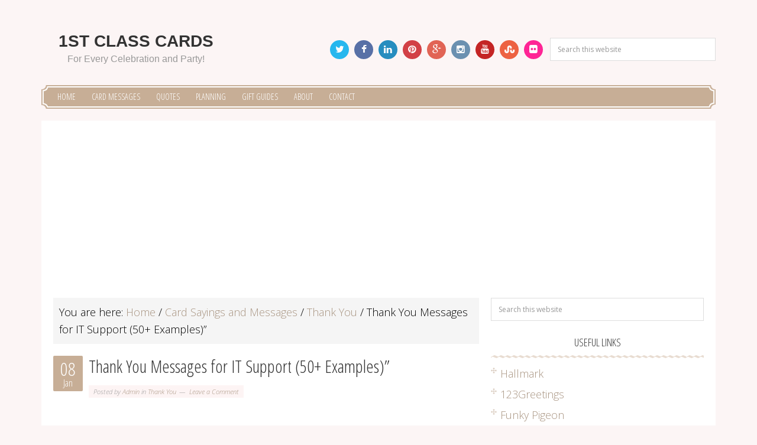

--- FILE ---
content_type: text/html; charset=UTF-8
request_url: https://www.1st-class-cards.com/thank-you-messages-for-it-support/
body_size: 16510
content:
<!DOCTYPE html>
<html lang="en-GB">
<head >
<meta charset="UTF-8" />
<meta name="viewport" content="width=device-width, initial-scale=1" />
<meta name='robots' content='index, follow, max-image-preview:large, max-snippet:-1, max-video-preview:-1' />

	<!-- This site is optimized with the Yoast SEO plugin v26.5 - https://yoast.com/wordpress/plugins/seo/ -->
	<title>Thank You Messages for IT Support (50+ Examples)&quot; - 1st Class Cards</title>
	<link rel="canonical" href="https://www.1st-class-cards.com/thank-you-messages-for-it-support/" />
	<meta property="og:locale" content="en_GB" />
	<meta property="og:type" content="article" />
	<meta property="og:title" content="Thank You Messages for IT Support (50+ Examples)&quot; - 1st Class Cards" />
	<meta property="og:description" content="In the digital age, IT support professionals are unsung heroes who keep our systems running smoothly. Whether it&#8217;s troubleshooting network issues, providing software support, or ensuring cyber security, their expertise is invaluable. If you have an IT support person or team in your life, expressing your gratitude with a thoughtful message can go a long [&hellip;]" />
	<meta property="og:url" content="https://www.1st-class-cards.com/thank-you-messages-for-it-support/" />
	<meta property="og:site_name" content="1st Class Cards" />
	<meta property="article:published_time" content="2024-01-08T09:50:26+00:00" />
	<meta property="article:modified_time" content="2024-01-08T09:50:38+00:00" />
	<meta name="author" content="Admin" />
	<meta name="twitter:card" content="summary_large_image" />
	<meta name="twitter:label1" content="Written by" />
	<meta name="twitter:data1" content="Admin" />
	<meta name="twitter:label2" content="Estimated reading time" />
	<meta name="twitter:data2" content="6 minutes" />
	<script type="application/ld+json" class="yoast-schema-graph">{"@context":"https://schema.org","@graph":[{"@type":"Article","@id":"https://www.1st-class-cards.com/thank-you-messages-for-it-support/#article","isPartOf":{"@id":"https://www.1st-class-cards.com/thank-you-messages-for-it-support/"},"author":{"name":"Admin","@id":"https://www.1st-class-cards.com/#/schema/person/32e78197d10a9401223699cb660a2998"},"headline":"Thank You Messages for IT Support (50+ Examples)&#8221;","datePublished":"2024-01-08T09:50:26+00:00","dateModified":"2024-01-08T09:50:38+00:00","mainEntityOfPage":{"@id":"https://www.1st-class-cards.com/thank-you-messages-for-it-support/"},"wordCount":1317,"commentCount":0,"publisher":{"@id":"https://www.1st-class-cards.com/#organization"},"articleSection":["Thank You"],"inLanguage":"en-GB","potentialAction":[{"@type":"CommentAction","name":"Comment","target":["https://www.1st-class-cards.com/thank-you-messages-for-it-support/#respond"]}]},{"@type":"WebPage","@id":"https://www.1st-class-cards.com/thank-you-messages-for-it-support/","url":"https://www.1st-class-cards.com/thank-you-messages-for-it-support/","name":"Thank You Messages for IT Support (50+ Examples)\" - 1st Class Cards","isPartOf":{"@id":"https://www.1st-class-cards.com/#website"},"datePublished":"2024-01-08T09:50:26+00:00","dateModified":"2024-01-08T09:50:38+00:00","breadcrumb":{"@id":"https://www.1st-class-cards.com/thank-you-messages-for-it-support/#breadcrumb"},"inLanguage":"en-GB","potentialAction":[{"@type":"ReadAction","target":["https://www.1st-class-cards.com/thank-you-messages-for-it-support/"]}]},{"@type":"BreadcrumbList","@id":"https://www.1st-class-cards.com/thank-you-messages-for-it-support/#breadcrumb","itemListElement":[{"@type":"ListItem","position":1,"name":"Home","item":"https://www.1st-class-cards.com/"},{"@type":"ListItem","position":2,"name":"Thank You Messages for IT Support (50+ Examples)&#8221;"}]},{"@type":"WebSite","@id":"https://www.1st-class-cards.com/#website","url":"https://www.1st-class-cards.com/","name":"1st Class Cards","description":"For Every Celebration and Party!","publisher":{"@id":"https://www.1st-class-cards.com/#organization"},"potentialAction":[{"@type":"SearchAction","target":{"@type":"EntryPoint","urlTemplate":"https://www.1st-class-cards.com/?s={search_term_string}"},"query-input":{"@type":"PropertyValueSpecification","valueRequired":true,"valueName":"search_term_string"}}],"inLanguage":"en-GB"},{"@type":"Organization","@id":"https://www.1st-class-cards.com/#organization","name":"1st Class Cards","url":"https://www.1st-class-cards.com/","logo":{"@type":"ImageObject","inLanguage":"en-GB","@id":"https://www.1st-class-cards.com/#/schema/logo/image/","url":"https://www.1st-class-cards.com/wp-content/uploads/2020/11/1st-class-cards-logo.png","contentUrl":"https://www.1st-class-cards.com/wp-content/uploads/2020/11/1st-class-cards-logo.png","width":600,"height":150,"caption":"1st Class Cards"},"image":{"@id":"https://www.1st-class-cards.com/#/schema/logo/image/"}},{"@type":"Person","@id":"https://www.1st-class-cards.com/#/schema/person/32e78197d10a9401223699cb660a2998","name":"Admin","image":{"@type":"ImageObject","inLanguage":"en-GB","@id":"https://www.1st-class-cards.com/#/schema/person/image/","url":"https://secure.gravatar.com/avatar/7f4dcd11690fec9700a7a2a927cc65feee90baa1aa73eb44c0400f8eb106212a?s=96&d=mm&r=g","contentUrl":"https://secure.gravatar.com/avatar/7f4dcd11690fec9700a7a2a927cc65feee90baa1aa73eb44c0400f8eb106212a?s=96&d=mm&r=g","caption":"Admin"},"url":"https://www.1st-class-cards.com/author/andyml/"}]}</script>
	<!-- / Yoast SEO plugin. -->


<link rel="alternate" type="application/rss+xml" title="1st Class Cards &raquo; Feed" href="#" />
<link rel="alternate" type="application/rss+xml" title="1st Class Cards &raquo; Comments Feed" href="#" />
<link rel="alternate" type="application/rss+xml" title="1st Class Cards &raquo; Thank You Messages for IT Support (50+ Examples)&#8221; Comments Feed" href="https://www.1st-class-cards.com/thank-you-messages-for-it-support/feed/" />
<link rel="alternate" title="oEmbed (JSON)" type="application/json+oembed" href="https://www.1st-class-cards.com/wp-json/oembed/1.0/embed?url=https%3A%2F%2Fwww.1st-class-cards.com%2Fthank-you-messages-for-it-support%2F" />
<link rel="alternate" title="oEmbed (XML)" type="text/xml+oembed" href="https://www.1st-class-cards.com/wp-json/oembed/1.0/embed?url=https%3A%2F%2Fwww.1st-class-cards.com%2Fthank-you-messages-for-it-support%2F&#038;format=xml" />
<style id='wp-img-auto-sizes-contain-inline-css' type='text/css'>
img:is([sizes=auto i],[sizes^="auto," i]){contain-intrinsic-size:3000px 1500px}
/*# sourceURL=wp-img-auto-sizes-contain-inline-css */
</style>
<link rel='stylesheet' id='greetings-css' href='https://www.1st-class-cards.com/wp-content/themes/greetings/style.css?ver=1.1.1' type='text/css' media='all' />
<style id='wp-emoji-styles-inline-css' type='text/css'>

	img.wp-smiley, img.emoji {
		display: inline !important;
		border: none !important;
		box-shadow: none !important;
		height: 1em !important;
		width: 1em !important;
		margin: 0 0.07em !important;
		vertical-align: -0.1em !important;
		background: none !important;
		padding: 0 !important;
	}
/*# sourceURL=wp-emoji-styles-inline-css */
</style>
<style id='wp-block-library-inline-css' type='text/css'>
:root{--wp-block-synced-color:#7a00df;--wp-block-synced-color--rgb:122,0,223;--wp-bound-block-color:var(--wp-block-synced-color);--wp-editor-canvas-background:#ddd;--wp-admin-theme-color:#007cba;--wp-admin-theme-color--rgb:0,124,186;--wp-admin-theme-color-darker-10:#006ba1;--wp-admin-theme-color-darker-10--rgb:0,107,160.5;--wp-admin-theme-color-darker-20:#005a87;--wp-admin-theme-color-darker-20--rgb:0,90,135;--wp-admin-border-width-focus:2px}@media (min-resolution:192dpi){:root{--wp-admin-border-width-focus:1.5px}}.wp-element-button{cursor:pointer}:root .has-very-light-gray-background-color{background-color:#eee}:root .has-very-dark-gray-background-color{background-color:#313131}:root .has-very-light-gray-color{color:#eee}:root .has-very-dark-gray-color{color:#313131}:root .has-vivid-green-cyan-to-vivid-cyan-blue-gradient-background{background:linear-gradient(135deg,#00d084,#0693e3)}:root .has-purple-crush-gradient-background{background:linear-gradient(135deg,#34e2e4,#4721fb 50%,#ab1dfe)}:root .has-hazy-dawn-gradient-background{background:linear-gradient(135deg,#faaca8,#dad0ec)}:root .has-subdued-olive-gradient-background{background:linear-gradient(135deg,#fafae1,#67a671)}:root .has-atomic-cream-gradient-background{background:linear-gradient(135deg,#fdd79a,#004a59)}:root .has-nightshade-gradient-background{background:linear-gradient(135deg,#330968,#31cdcf)}:root .has-midnight-gradient-background{background:linear-gradient(135deg,#020381,#2874fc)}:root{--wp--preset--font-size--normal:16px;--wp--preset--font-size--huge:42px}.has-regular-font-size{font-size:1em}.has-larger-font-size{font-size:2.625em}.has-normal-font-size{font-size:var(--wp--preset--font-size--normal)}.has-huge-font-size{font-size:var(--wp--preset--font-size--huge)}.has-text-align-center{text-align:center}.has-text-align-left{text-align:left}.has-text-align-right{text-align:right}.has-fit-text{white-space:nowrap!important}#end-resizable-editor-section{display:none}.aligncenter{clear:both}.items-justified-left{justify-content:flex-start}.items-justified-center{justify-content:center}.items-justified-right{justify-content:flex-end}.items-justified-space-between{justify-content:space-between}.screen-reader-text{border:0;clip-path:inset(50%);height:1px;margin:-1px;overflow:hidden;padding:0;position:absolute;width:1px;word-wrap:normal!important}.screen-reader-text:focus{background-color:#ddd;clip-path:none;color:#444;display:block;font-size:1em;height:auto;left:5px;line-height:normal;padding:15px 23px 14px;text-decoration:none;top:5px;width:auto;z-index:100000}html :where(.has-border-color){border-style:solid}html :where([style*=border-top-color]){border-top-style:solid}html :where([style*=border-right-color]){border-right-style:solid}html :where([style*=border-bottom-color]){border-bottom-style:solid}html :where([style*=border-left-color]){border-left-style:solid}html :where([style*=border-width]){border-style:solid}html :where([style*=border-top-width]){border-top-style:solid}html :where([style*=border-right-width]){border-right-style:solid}html :where([style*=border-bottom-width]){border-bottom-style:solid}html :where([style*=border-left-width]){border-left-style:solid}html :where(img[class*=wp-image-]){height:auto;max-width:100%}:where(figure){margin:0 0 1em}html :where(.is-position-sticky){--wp-admin--admin-bar--position-offset:var(--wp-admin--admin-bar--height,0px)}@media screen and (max-width:600px){html :where(.is-position-sticky){--wp-admin--admin-bar--position-offset:0px}}

/*# sourceURL=wp-block-library-inline-css */
</style><style id='global-styles-inline-css' type='text/css'>
:root{--wp--preset--aspect-ratio--square: 1;--wp--preset--aspect-ratio--4-3: 4/3;--wp--preset--aspect-ratio--3-4: 3/4;--wp--preset--aspect-ratio--3-2: 3/2;--wp--preset--aspect-ratio--2-3: 2/3;--wp--preset--aspect-ratio--16-9: 16/9;--wp--preset--aspect-ratio--9-16: 9/16;--wp--preset--color--black: #000000;--wp--preset--color--cyan-bluish-gray: #abb8c3;--wp--preset--color--white: #ffffff;--wp--preset--color--pale-pink: #f78da7;--wp--preset--color--vivid-red: #cf2e2e;--wp--preset--color--luminous-vivid-orange: #ff6900;--wp--preset--color--luminous-vivid-amber: #fcb900;--wp--preset--color--light-green-cyan: #7bdcb5;--wp--preset--color--vivid-green-cyan: #00d084;--wp--preset--color--pale-cyan-blue: #8ed1fc;--wp--preset--color--vivid-cyan-blue: #0693e3;--wp--preset--color--vivid-purple: #9b51e0;--wp--preset--gradient--vivid-cyan-blue-to-vivid-purple: linear-gradient(135deg,rgb(6,147,227) 0%,rgb(155,81,224) 100%);--wp--preset--gradient--light-green-cyan-to-vivid-green-cyan: linear-gradient(135deg,rgb(122,220,180) 0%,rgb(0,208,130) 100%);--wp--preset--gradient--luminous-vivid-amber-to-luminous-vivid-orange: linear-gradient(135deg,rgb(252,185,0) 0%,rgb(255,105,0) 100%);--wp--preset--gradient--luminous-vivid-orange-to-vivid-red: linear-gradient(135deg,rgb(255,105,0) 0%,rgb(207,46,46) 100%);--wp--preset--gradient--very-light-gray-to-cyan-bluish-gray: linear-gradient(135deg,rgb(238,238,238) 0%,rgb(169,184,195) 100%);--wp--preset--gradient--cool-to-warm-spectrum: linear-gradient(135deg,rgb(74,234,220) 0%,rgb(151,120,209) 20%,rgb(207,42,186) 40%,rgb(238,44,130) 60%,rgb(251,105,98) 80%,rgb(254,248,76) 100%);--wp--preset--gradient--blush-light-purple: linear-gradient(135deg,rgb(255,206,236) 0%,rgb(152,150,240) 100%);--wp--preset--gradient--blush-bordeaux: linear-gradient(135deg,rgb(254,205,165) 0%,rgb(254,45,45) 50%,rgb(107,0,62) 100%);--wp--preset--gradient--luminous-dusk: linear-gradient(135deg,rgb(255,203,112) 0%,rgb(199,81,192) 50%,rgb(65,88,208) 100%);--wp--preset--gradient--pale-ocean: linear-gradient(135deg,rgb(255,245,203) 0%,rgb(182,227,212) 50%,rgb(51,167,181) 100%);--wp--preset--gradient--electric-grass: linear-gradient(135deg,rgb(202,248,128) 0%,rgb(113,206,126) 100%);--wp--preset--gradient--midnight: linear-gradient(135deg,rgb(2,3,129) 0%,rgb(40,116,252) 100%);--wp--preset--font-size--small: 13px;--wp--preset--font-size--medium: 20px;--wp--preset--font-size--large: 36px;--wp--preset--font-size--x-large: 42px;--wp--preset--spacing--20: 0.44rem;--wp--preset--spacing--30: 0.67rem;--wp--preset--spacing--40: 1rem;--wp--preset--spacing--50: 1.5rem;--wp--preset--spacing--60: 2.25rem;--wp--preset--spacing--70: 3.38rem;--wp--preset--spacing--80: 5.06rem;--wp--preset--shadow--natural: 6px 6px 9px rgba(0, 0, 0, 0.2);--wp--preset--shadow--deep: 12px 12px 50px rgba(0, 0, 0, 0.4);--wp--preset--shadow--sharp: 6px 6px 0px rgba(0, 0, 0, 0.2);--wp--preset--shadow--outlined: 6px 6px 0px -3px rgb(255, 255, 255), 6px 6px rgb(0, 0, 0);--wp--preset--shadow--crisp: 6px 6px 0px rgb(0, 0, 0);}:where(.is-layout-flex){gap: 0.5em;}:where(.is-layout-grid){gap: 0.5em;}body .is-layout-flex{display: flex;}.is-layout-flex{flex-wrap: wrap;align-items: center;}.is-layout-flex > :is(*, div){margin: 0;}body .is-layout-grid{display: grid;}.is-layout-grid > :is(*, div){margin: 0;}:where(.wp-block-columns.is-layout-flex){gap: 2em;}:where(.wp-block-columns.is-layout-grid){gap: 2em;}:where(.wp-block-post-template.is-layout-flex){gap: 1.25em;}:where(.wp-block-post-template.is-layout-grid){gap: 1.25em;}.has-black-color{color: var(--wp--preset--color--black) !important;}.has-cyan-bluish-gray-color{color: var(--wp--preset--color--cyan-bluish-gray) !important;}.has-white-color{color: var(--wp--preset--color--white) !important;}.has-pale-pink-color{color: var(--wp--preset--color--pale-pink) !important;}.has-vivid-red-color{color: var(--wp--preset--color--vivid-red) !important;}.has-luminous-vivid-orange-color{color: var(--wp--preset--color--luminous-vivid-orange) !important;}.has-luminous-vivid-amber-color{color: var(--wp--preset--color--luminous-vivid-amber) !important;}.has-light-green-cyan-color{color: var(--wp--preset--color--light-green-cyan) !important;}.has-vivid-green-cyan-color{color: var(--wp--preset--color--vivid-green-cyan) !important;}.has-pale-cyan-blue-color{color: var(--wp--preset--color--pale-cyan-blue) !important;}.has-vivid-cyan-blue-color{color: var(--wp--preset--color--vivid-cyan-blue) !important;}.has-vivid-purple-color{color: var(--wp--preset--color--vivid-purple) !important;}.has-black-background-color{background-color: var(--wp--preset--color--black) !important;}.has-cyan-bluish-gray-background-color{background-color: var(--wp--preset--color--cyan-bluish-gray) !important;}.has-white-background-color{background-color: var(--wp--preset--color--white) !important;}.has-pale-pink-background-color{background-color: var(--wp--preset--color--pale-pink) !important;}.has-vivid-red-background-color{background-color: var(--wp--preset--color--vivid-red) !important;}.has-luminous-vivid-orange-background-color{background-color: var(--wp--preset--color--luminous-vivid-orange) !important;}.has-luminous-vivid-amber-background-color{background-color: var(--wp--preset--color--luminous-vivid-amber) !important;}.has-light-green-cyan-background-color{background-color: var(--wp--preset--color--light-green-cyan) !important;}.has-vivid-green-cyan-background-color{background-color: var(--wp--preset--color--vivid-green-cyan) !important;}.has-pale-cyan-blue-background-color{background-color: var(--wp--preset--color--pale-cyan-blue) !important;}.has-vivid-cyan-blue-background-color{background-color: var(--wp--preset--color--vivid-cyan-blue) !important;}.has-vivid-purple-background-color{background-color: var(--wp--preset--color--vivid-purple) !important;}.has-black-border-color{border-color: var(--wp--preset--color--black) !important;}.has-cyan-bluish-gray-border-color{border-color: var(--wp--preset--color--cyan-bluish-gray) !important;}.has-white-border-color{border-color: var(--wp--preset--color--white) !important;}.has-pale-pink-border-color{border-color: var(--wp--preset--color--pale-pink) !important;}.has-vivid-red-border-color{border-color: var(--wp--preset--color--vivid-red) !important;}.has-luminous-vivid-orange-border-color{border-color: var(--wp--preset--color--luminous-vivid-orange) !important;}.has-luminous-vivid-amber-border-color{border-color: var(--wp--preset--color--luminous-vivid-amber) !important;}.has-light-green-cyan-border-color{border-color: var(--wp--preset--color--light-green-cyan) !important;}.has-vivid-green-cyan-border-color{border-color: var(--wp--preset--color--vivid-green-cyan) !important;}.has-pale-cyan-blue-border-color{border-color: var(--wp--preset--color--pale-cyan-blue) !important;}.has-vivid-cyan-blue-border-color{border-color: var(--wp--preset--color--vivid-cyan-blue) !important;}.has-vivid-purple-border-color{border-color: var(--wp--preset--color--vivid-purple) !important;}.has-vivid-cyan-blue-to-vivid-purple-gradient-background{background: var(--wp--preset--gradient--vivid-cyan-blue-to-vivid-purple) !important;}.has-light-green-cyan-to-vivid-green-cyan-gradient-background{background: var(--wp--preset--gradient--light-green-cyan-to-vivid-green-cyan) !important;}.has-luminous-vivid-amber-to-luminous-vivid-orange-gradient-background{background: var(--wp--preset--gradient--luminous-vivid-amber-to-luminous-vivid-orange) !important;}.has-luminous-vivid-orange-to-vivid-red-gradient-background{background: var(--wp--preset--gradient--luminous-vivid-orange-to-vivid-red) !important;}.has-very-light-gray-to-cyan-bluish-gray-gradient-background{background: var(--wp--preset--gradient--very-light-gray-to-cyan-bluish-gray) !important;}.has-cool-to-warm-spectrum-gradient-background{background: var(--wp--preset--gradient--cool-to-warm-spectrum) !important;}.has-blush-light-purple-gradient-background{background: var(--wp--preset--gradient--blush-light-purple) !important;}.has-blush-bordeaux-gradient-background{background: var(--wp--preset--gradient--blush-bordeaux) !important;}.has-luminous-dusk-gradient-background{background: var(--wp--preset--gradient--luminous-dusk) !important;}.has-pale-ocean-gradient-background{background: var(--wp--preset--gradient--pale-ocean) !important;}.has-electric-grass-gradient-background{background: var(--wp--preset--gradient--electric-grass) !important;}.has-midnight-gradient-background{background: var(--wp--preset--gradient--midnight) !important;}.has-small-font-size{font-size: var(--wp--preset--font-size--small) !important;}.has-medium-font-size{font-size: var(--wp--preset--font-size--medium) !important;}.has-large-font-size{font-size: var(--wp--preset--font-size--large) !important;}.has-x-large-font-size{font-size: var(--wp--preset--font-size--x-large) !important;}
/*# sourceURL=global-styles-inline-css */
</style>

<style id='classic-theme-styles-inline-css' type='text/css'>
/*! This file is auto-generated */
.wp-block-button__link{color:#fff;background-color:#32373c;border-radius:9999px;box-shadow:none;text-decoration:none;padding:calc(.667em + 2px) calc(1.333em + 2px);font-size:1.125em}.wp-block-file__button{background:#32373c;color:#fff;text-decoration:none}
/*# sourceURL=/wp-includes/css/classic-themes.min.css */
</style>
<link rel='stylesheet' id='ez-toc-css' href='https://www.1st-class-cards.com/wp-content/plugins/easy-table-of-contents/assets/css/screen.min.css?ver=2.0.79.1' type='text/css' media='all' />
<style id='ez-toc-inline-css' type='text/css'>
div#ez-toc-container .ez-toc-title {font-size: 120%;}div#ez-toc-container .ez-toc-title {font-weight: 500;}div#ez-toc-container ul li , div#ez-toc-container ul li a {font-size: 95%;}div#ez-toc-container ul li , div#ez-toc-container ul li a {font-weight: 500;}div#ez-toc-container nav ul ul li {font-size: 90%;}.ez-toc-box-title {font-weight: bold; margin-bottom: 10px; text-align: center; text-transform: uppercase; letter-spacing: 1px; color: #666; padding-bottom: 5px;position:absolute;top:-4%;left:5%;background-color: inherit;transition: top 0.3s ease;}.ez-toc-box-title.toc-closed {top:-25%;}
.ez-toc-container-direction {direction: ltr;}.ez-toc-counter ul{counter-reset: item ;}.ez-toc-counter nav ul li a::before {content: counters(item, '.', decimal) '. ';display: inline-block;counter-increment: item;flex-grow: 0;flex-shrink: 0;margin-right: .2em; float: left; }.ez-toc-widget-direction {direction: ltr;}.ez-toc-widget-container ul{counter-reset: item ;}.ez-toc-widget-container nav ul li a::before {content: counters(item, '.', decimal) '. ';display: inline-block;counter-increment: item;flex-grow: 0;flex-shrink: 0;margin-right: .2em; float: left; }
/*# sourceURL=ez-toc-inline-css */
</style>
<link rel='stylesheet' id='google-font-css' href='//fonts.googleapis.com/css?family=Open+Sans:300,400,700,300i,400i,700i|Open+Sans+Condensed:300,300i,700' type='text/css' media='all' />
<link rel='stylesheet' id='font-awesome-css' href='//netdna.bootstrapcdn.com/font-awesome/4.1.0/css/font-awesome.min.css' type='text/css' media='all' />
<script type="text/javascript" src="https://www.1st-class-cards.com/wp-includes/js/jquery/jquery.min.js?ver=3.7.1" id="jquery-core-js"></script>
<script type="text/javascript" src="https://www.1st-class-cards.com/wp-includes/js/jquery/jquery-migrate.min.js?ver=3.4.1" id="jquery-migrate-js"></script>
<script type="text/javascript" id="jquery-js-after">
/* <![CDATA[ */
jQuery(document).ready(function() {
	jQuery(".7e11691787cde2013622a2cda6885249").click(function() {
		jQuery.post(
			"https://www.1st-class-cards.com/wp-admin/admin-ajax.php", {
				"action": "quick_adsense_onpost_ad_click",
				"quick_adsense_onpost_ad_index": jQuery(this).attr("data-index"),
				"quick_adsense_nonce": "a932cf84d4",
			}, function(response) { }
		);
	});
});

//# sourceURL=jquery-js-after
/* ]]> */
</script>
<script type="text/javascript" src="https://www.1st-class-cards.com/wp-content/themes/greetings/js/modernizr.min.js" id="modernizr-js"></script>
<link rel="https://api.w.org/" href="https://www.1st-class-cards.com/wp-json/" /><link rel="alternate" title="JSON" type="application/json" href="https://www.1st-class-cards.com/wp-json/wp/v2/posts/1293" /><link rel="EditURI" type="application/rsd+xml" title="RSD" href="https://www.1st-class-cards.com/xmlrpc.php?rsd" />
<meta name="generator" content="WordPress 6.9" />
<link rel='shortlink' href='https://www.1st-class-cards.com/?p=1293' />
<!-- Google tag (gtag.js) -->
<script async src="https://www.googletagmanager.com/gtag/js?id=G-34FY90FJQY"></script>
<script>
  window.dataLayer = window.dataLayer || [];
  function gtag(){dataLayer.push(arguments);}
  gtag('js', new Date());

  gtag('config', 'G-34FY90FJQY');
</script>

<meta name="ahrefs-site-verification" content="3629656979bf9cb0c0a4c7bc67be5d0fd9975b7483a16916de7e9945a84a2af9">

<meta name="p:domain_verify" content="02b5f687faf966793d5f7373d4cc9767"/><link rel="pingback" href="https://www.1st-class-cards.com/xmlrpc.php" />
<link rel="icon" href="https://www.1st-class-cards.com/wp-content/uploads/2023/11/cropped-1st-class-cards-icon-32x32.png" sizes="32x32" />
<link rel="icon" href="https://www.1st-class-cards.com/wp-content/uploads/2023/11/cropped-1st-class-cards-icon-192x192.png" sizes="192x192" />
<link rel="apple-touch-icon" href="https://www.1st-class-cards.com/wp-content/uploads/2023/11/cropped-1st-class-cards-icon-180x180.png" />
<meta name="msapplication-TileImage" content="https://www.1st-class-cards.com/wp-content/uploads/2023/11/cropped-1st-class-cards-icon-270x270.png" />
		<style type="text/css" id="wp-custom-css">
			body {
font-size: 18px;
color:black;
}		</style>
		</head>
<body class="wp-singular post-template-default single single-post postid-1293 single-format-standard wp-theme-genesis wp-child-theme-greetings content-sidebar genesis-breadcrumbs-visible genesis-footer-widgets-hidden"><div class="site-container"> <header class="site-header"><div class="wrap"><div class="title-area"><p class="site-title"><a href="https://www.1st-class-cards.com/">1st Class Cards</a></p><p class="site-description">For Every Celebration and Party!</p></div><div class="widget-area header-widget-area"><form class="search-form" method="get" action="https://www.1st-class-cards.com/" role="search"><input class="search-form-input" type="search" name="s" id="searchform-1" placeholder="Search this website"><input class="search-form-submit" type="submit" value="Search"><meta content="https://www.1st-class-cards.com/?s={s}"></form><ul class="greetings-socials">		<li><a href="http://twitter.com/1stclasscards" target="_blank" title="Twitter" class="fa fa-twitter"> <span>Twitter</span> </a></li>
				<li><a href="http://www.facebook.com/1stclasscards" target="_blank" title="Facebook" class="fa fa-facebook"> <span>Facebook</span> </a></li>
				<li><a href="#" target="_blank" title="LinkedIn" class="fa fa-linkedin"> <span>LinkedIn</span> </a></li>
				<li><a href="#" target="_blank" title="Pinterest" class="fa fa-pinterest"> <span>Pinterest</span> </a></li>
				<li><a href="#" target="_blank" title="Google Plus" class="fa fa-google-plus"> <span>Google Plus</span> </a></li>
				<li><a href="#" target="_blank" title="Instagram" class="fa fa-instagram"> <span>Instagram</span> </a></li>
				<li><a href="#" target="_blank" title="Youtube" class="fa fa-youtube"> <span>Youtube</span> </a></li>
				<li><a href="#" target="_blank" title="Stumbleupon" class="fa fa-stumbleupon"> <span>Stumbleupon</span> </a></li>
				<li><a href="#" target="_blank" title="Flickr" class="fa fa-flickr"> <span>Flickr</span> </a></li>
		</ul></div></div></header><nav class="nav-primary" aria-label="Main"><div class="wrap"><ul id="menu-main" class="menu genesis-nav-menu menu-primary"><li id="menu-item-757" class="menu-item menu-item-type-custom menu-item-object-custom menu-item-757"><a href="/"><span >Home</span></a></li>
<li id="menu-item-755" class="menu-item menu-item-type-taxonomy menu-item-object-category current-post-ancestor menu-item-has-children menu-item-755"><a href="https://www.1st-class-cards.com/category/card-sayings-messages/"><span >Card Messages</span></a>
<ul class="sub-menu">
	<li id="menu-item-2074" class="menu-item menu-item-type-taxonomy menu-item-object-category menu-item-2074"><a href="https://www.1st-class-cards.com/category/card-sayings-messages/birthday/"><span >Birthday</span></a></li>
	<li id="menu-item-2075" class="menu-item menu-item-type-taxonomy menu-item-object-category menu-item-2075"><a href="https://www.1st-class-cards.com/category/card-sayings-messages/congratulations/"><span >Congratulations</span></a></li>
	<li id="menu-item-2072" class="menu-item menu-item-type-taxonomy menu-item-object-category current-post-ancestor current-menu-parent current-post-parent menu-item-2072"><a href="https://www.1st-class-cards.com/category/card-sayings-messages/thank-you/"><span >Thank You</span></a></li>
	<li id="menu-item-2076" class="menu-item menu-item-type-taxonomy menu-item-object-category menu-item-2076"><a href="https://www.1st-class-cards.com/category/card-sayings-messages/good-luck/"><span >Good Luck</span></a></li>
	<li id="menu-item-2073" class="menu-item menu-item-type-taxonomy menu-item-object-category menu-item-2073"><a href="https://www.1st-class-cards.com/category/card-sayings-messages/invitations/"><span >Invitations</span></a></li>
	<li id="menu-item-2077" class="menu-item menu-item-type-taxonomy menu-item-object-category menu-item-2077"><a href="https://www.1st-class-cards.com/category/card-sayings-messages/graduation/"><span >Graduation</span></a></li>
</ul>
</li>
<li id="menu-item-2061" class="menu-item menu-item-type-taxonomy menu-item-object-category menu-item-2061"><a href="https://www.1st-class-cards.com/category/quotes/"><span >Quotes</span></a></li>
<li id="menu-item-2060" class="menu-item menu-item-type-taxonomy menu-item-object-category menu-item-2060"><a href="https://www.1st-class-cards.com/category/planning/"><span >Planning</span></a></li>
<li id="menu-item-2062" class="menu-item menu-item-type-taxonomy menu-item-object-category menu-item-2062"><a href="https://www.1st-class-cards.com/category/gift-guides/"><span >Gift Guides</span></a></li>
<li id="menu-item-970" class="menu-item menu-item-type-post_type menu-item-object-page menu-item-970"><a href="https://www.1st-class-cards.com/about/"><span >About</span></a></li>
<li id="menu-item-969" class="menu-item menu-item-type-post_type menu-item-object-page menu-item-969"><a href="https://www.1st-class-cards.com/contact/"><span >Contact</span></a></li>
</ul></div></nav><div class="site-inner"><script async src="//pagead2.googlesyndication.com/pagead/js/adsbygoogle.js"></script>
<!-- 1stClassHeader -->
<ins class="adsbygoogle"
     style="display:block"
     data-ad-client="ca-pub-3193128641553932"
     data-ad-slot="9391717608"
     data-ad-format="auto"></ins>
<script>
(adsbygoogle = window.adsbygoogle || []).push({});
</script><div class="content-sidebar-wrap"><main class="content"><div class="breadcrumb">You are here: <span class="breadcrumb-link-wrap"><a class="breadcrumb-link" href="https://www.1st-class-cards.com/"><span class="breadcrumb-link-text-wrap">Home</span></a><meta ></span> <span aria-label="breadcrumb separator">/</span> <span class="breadcrumb-link-wrap"><a class="breadcrumb-link" href="https://www.1st-class-cards.com/category/card-sayings-messages/"><span class="breadcrumb-link-text-wrap">Card Sayings and Messages</span></a><meta ></span> <span aria-label="breadcrumb separator">/</span> <span class="breadcrumb-link-wrap"><a class="breadcrumb-link" href="https://www.1st-class-cards.com/category/card-sayings-messages/thank-you/"><span class="breadcrumb-link-text-wrap">Thank You</span></a><meta ></span> <span aria-label="breadcrumb separator">/</span> Thank You Messages for IT Support (50+ Examples)&#8221;</div><article class="post-1293 post type-post status-publish format-standard category-thank-you entry" aria-label="Thank You Messages for IT Support (50+ Examples)&#8221;"><header class="entry-header"><h1 class="entry-title">Thank You Messages for IT Support (50+ Examples)&#8221;</h1>
<time class="entry-time"><span class="datenum">08</span><span class="monthname">Jan</span></time><p class="entry-meta">Posted by <span class="entry-author"><a href="https://www.1st-class-cards.com/author/andyml/" class="entry-author-link" rel="author"><span class="entry-author-name">Admin</span></a></span> <span class="entry-categories">in <a href="https://www.1st-class-cards.com/category/card-sayings-messages/thank-you/" rel="category tag">Thank You</a></span> <span class="entry-comments-link"><a href="https://www.1st-class-cards.com/thank-you-messages-for-it-support/#respond">Leave a Comment</a></span> </p></header><div class="entry-content"><div class="7e11691787cde2013622a2cda6885249" data-index="1" style="float: none; margin:10px 0 10px 0; text-align:center;">
<script async src="//pagead2.googlesyndication.com/pagead/js/adsbygoogle.js"></script>
<!-- 1stClassCardsTopPost -->
<ins class="adsbygoogle"
     style="display:block"
     data-ad-client="ca-pub-3193128641553932"
     data-ad-slot="6411700009"
     data-ad-format="auto"></ins>
<script>
(adsbygoogle = window.adsbygoogle || []).push({});
</script>
</div>
<p>In the digital age, IT support professionals are unsung heroes who keep our systems running smoothly. Whether it&#8217;s troubleshooting network issues, providing software support, or ensuring cyber security, their expertise is invaluable. </p><div class="7e11691787cde2013622a2cda6885249" data-index="1" style="float: none; margin:10px 0 10px 0; text-align:center;">
<script async src="//pagead2.googlesyndication.com/pagead/js/adsbygoogle.js"></script>
<!-- 1stClassCardsTopPost -->
<ins class="adsbygoogle"
     style="display:block"
     data-ad-client="ca-pub-3193128641553932"
     data-ad-slot="6411700009"
     data-ad-format="auto"></ins>
<script>
(adsbygoogle = window.adsbygoogle || []).push({});
</script>
</div>

<p>If you have an IT support person or team in your life, expressing your gratitude with a thoughtful message can go a long way. Here, we&#8217;ve compiled over 40 examples of thank you notes tailored for IT professionals. Each message is crafted to show appreciation for their hard work and dedication.</p>
<div id="ez-toc-container" class="ez-toc-v2_0_79_1 counter-hierarchy ez-toc-counter ez-toc-grey ez-toc-container-direction">
<div class="ez-toc-title-container">
<p class="ez-toc-title" style="cursor:inherit">Table of Contents</p>
<span class="ez-toc-title-toggle"><a href="#" class="ez-toc-pull-right ez-toc-btn ez-toc-btn-xs ez-toc-btn-default ez-toc-toggle" aria-label="Toggle Table of Content"><span class="ez-toc-js-icon-con"><span class=""><span class="eztoc-hide" style="display:none;">Toggle</span><span class="ez-toc-icon-toggle-span"><svg style="fill: #999;color:#999" xmlns="http://www.w3.org/2000/svg" class="list-377408" width="20px" height="20px" viewBox="0 0 24 24" fill="none"><path d="M6 6H4v2h2V6zm14 0H8v2h12V6zM4 11h2v2H4v-2zm16 0H8v2h12v-2zM4 16h2v2H4v-2zm16 0H8v2h12v-2z" fill="currentColor"></path></svg><svg style="fill: #999;color:#999" class="arrow-unsorted-368013" xmlns="http://www.w3.org/2000/svg" width="10px" height="10px" viewBox="0 0 24 24" version="1.2" baseProfile="tiny"><path d="M18.2 9.3l-6.2-6.3-6.2 6.3c-.2.2-.3.4-.3.7s.1.5.3.7c.2.2.4.3.7.3h11c.3 0 .5-.1.7-.3.2-.2.3-.5.3-.7s-.1-.5-.3-.7zM5.8 14.7l6.2 6.3 6.2-6.3c.2-.2.3-.5.3-.7s-.1-.5-.3-.7c-.2-.2-.4-.3-.7-.3h-11c-.3 0-.5.1-.7.3-.2.2-.3.5-.3.7s.1.5.3.7z"/></svg></span></span></span></a></span></div>
<nav><ul class='ez-toc-list ez-toc-list-level-1 ' ><li class='ez-toc-page-1 ez-toc-heading-level-2'><a class="ez-toc-link ez-toc-heading-1" href="#Appreciation_for_Everyday_IT_Support" >Appreciation for Everyday IT Support</a></li><li class='ez-toc-page-1 ez-toc-heading-level-2'><a class="ez-toc-link ez-toc-heading-2" href="#Thanks_for_Major_IT_Projects" >Thanks for Major IT Projects</a></li><li class='ez-toc-page-1 ez-toc-heading-level-2'><a class="ez-toc-link ez-toc-heading-3" href="#Support_During_Crises" >Support During Crises</a></li><li class='ez-toc-page-1 ez-toc-heading-level-2'><a class="ez-toc-link ez-toc-heading-4" href="#Personalized_Messages_for_IT_Support_Team" >Personalized Messages for IT Support Team</a></li><li class='ez-toc-page-1 ez-toc-heading-level-2'><a class="ez-toc-link ez-toc-heading-5" href="#Gratitude_for_Ongoing_Learning_and_Improvement" >Gratitude for Ongoing Learning and Improvement</a></li><li class='ez-toc-page-1 ez-toc-heading-level-2'><a class="ez-toc-link ez-toc-heading-6" href="#Conclusion" >Conclusion</a></li></ul></nav></div>

<h2><span class="ez-toc-section" id="Appreciation_for_Everyday_IT_Support"></span>Appreciation for Everyday IT Support<span class="ez-toc-section-end"></span></h2>
<p>For the everyday heroes who keep our systems up and running, these messages convey gratitude for their consistent support:</p><div class="7e11691787cde2013622a2cda6885249" data-index="2" style="float: none; margin:10px 0 10px 0; text-align:center;">
<script async src="//pagead2.googlesyndication.com/pagead/js/adsbygoogle.js"></script>
<!-- 1stClassCardsWithinPost -->
<ins class="adsbygoogle"
     style="display:block"
     data-ad-client="ca-pub-3193128641553932"
     data-ad-slot="1841899603"
     data-ad-format="auto"></ins>
<script>
(adsbygoogle = window.adsbygoogle || []).push({});
</script>
</div>

<ul>
<li>&#8220;Thank you for always being just a call away when a tech crisis strikes. Your prompt support means the world to us.&#8221;</li>
<li>&#8220;Grateful for your IT magic that makes our tech problems disappear. Thank you for your tireless efforts.&#8221;</li>
<li>&#8220;Your expertise in handling every IT challenge is incredible. Thanks for keeping our digital world spinning.&#8221;</li>
<li>&#8220;A big thank you for always ensuring our systems are running smoothly. Your work doesn&#8217;t go unnoticed.&#8221;</li>
<li>&#8220;To the IT wizard who makes complex issues look simple, thank you for all that you do.&#8221;</li>
<li>&#8220;Your daily dedication to resolving our tech issues doesn&#8217;t go unnoticed. Thanks for being our IT superhero!&#8221;</li>
<li>&#8220;Thank you for ensuring our workdays are free from tech hiccups. Your support is invaluable.&#8221;</li>
<li>&#8220;Your knack for solving IT mysteries is amazing. Thanks for keeping our systems in top shape!&#8221;</li>
<li>&#8220;Thanks for being our go-to problem solver. Your IT expertise makes our work so much easier.&#8221;</li>
<li>&#8220;Appreciating your patience and skill in handling our daily IT needs. You&#8217;re a true professional!&#8221;</li>
</ul>
<p>These messages are perfect for acknowledging the day-to-day efforts of IT professionals who make our digital experiences seamless.</p><!--CusAds0-->
<h2><span class="ez-toc-section" id="Thanks_for_Major_IT_Projects"></span>Thanks for Major IT Projects<span class="ez-toc-section-end"></span></h2>
<p>When an IT professional has successfully completed a significant project, these messages show appreciation for their expertise and hard work:</p>
<ul>
<li>&#8220;Congratulations and thank you for the successful implementation of our new software system. Your dedication made all the difference.&#8221;</li>
<li>&#8220;Your skill in managing the network upgrade was exceptional. Thank you for steering us towards technological advancement.&#8221;</li>
<li>&#8220;The completion of the cyber security project has been a milestone for us. Thank you for your exceptional leadership and knowledge.&#8221;</li>
<li>&#8220;Your hard work on the recent data migration project is highly appreciated. Thanks for making such a complex task look easy.&#8221;</li>
<li>&#8220;A heartfelt thank you for the seamless transition to our new IT infrastructure. Your expertise is invaluable to us.&#8221;</li>
<li>&#8220;Your leadership in our recent IT overhaul has been transformative. Thank you for driving us into the future.&#8221;</li>
<li>&#8220;Thank you for your meticulous planning and execution in our latest tech project. Your work is truly appreciated.&#8221;</li>
<li>&#8220;For the successful rollout of our new software, your expertise was key. Thank you for your hard work and dedication.&#8221;</li>
<li>&#8220;Your contribution to our technology upgrade has been monumental. Thank you for making it a smooth transition.&#8221;</li>
<li>&#8220;A sincere thank you for managing the recent IT integration. Your skill and commitment were evident in every step.&#8221;</li>
</ul>
<p>These messages are ideal for expressing gratitude towards IT professionals who have spearheaded major projects, contributing significantly to the organization&#8217;s progress.</p>
<h2><span class="ez-toc-section" id="Support_During_Crises"></span>Support During Crises<span class="ez-toc-section-end"></span></h2>
<p>In times of IT emergencies, these messages thank IT professionals for their calm and efficient problem-solving:</p>
<ul>
<li>&#8220;Thank you for your quick response during our system outage. Your calm and expert handling saved the day!&#8221;</li>
<li>&#8220;In the midst of our IT crisis, your leadership and technical skills were a beacon of hope. Thank you for navigating us through tough waters.&#8221;</li>
<li>&#8220;Your ability to resolve our recent cyber attack with such composure was remarkable. Thank you for protecting our digital assets.&#8221;</li>
<li>&#8220;During our software malfunction, your patience and expertise were invaluable. Thank you for bringing us back on track.&#8221;</li>
<li>&#8220;A huge thank you for your rapid and effective response to our technical emergency. You are a true IT hero.&#8221;</li>
<li>&#8220;Thank you for being our calm in the IT storm. Your crisis management skills are truly exceptional.&#8221;</li>
<li>&#8220;In our hour of IT need, your quick thinking saved the day. Thank you for being so dependable!&#8221;</li>
<li>&#8220;Your ability to swiftly resolve our network issue was impressive. Thank you for getting us back on track!&#8221;</li>
<li>&#8220;A heartfelt thanks for your emergency IT support. Your expertise in crisis situations is invaluable.&#8221;</li>
<li>&#8220;During our technical difficulties, your guidance was a lifeline. Thank you for your prompt and effective help.&#8221;</li>
</ul>
<p>These messages are suitable for recognizing the efforts of IT professionals who have provided critical support during emergencies, ensuring minimal disruption and quick recovery.</p><!--CusAds0-->
<h2><span class="ez-toc-section" id="Personalized_Messages_for_IT_Support_Team"></span>Personalized Messages for IT Support Team<span class="ez-toc-section-end"></span></h2>
<p>For a more personal touch, these messages express appreciation for the IT support team&#8217;s unique qualities:</p>
<ul>
<li>&#8220;To the team that combines technical brilliance with great customer service – thank you for all that you do.&#8221;</li>
<li>&#8220;Your team&#8217;s collaborative spirit and innovative solutions are the driving force behind our tech success. Thank you all!&#8221;</li>
<li>&#8220;Each one of you brings something special to our IT support. Thanks for your individual and collective excellence.&#8221;</li>
<li>&#8220;Your team&#8217;s enthusiasm for tackling tech challenges is infectious. Thank you for keeping our spirits and systems up!&#8221;</li>
<li>&#8220;A team like yours is a rare find. Thank you for your exceptional support and camaraderie.&#8221;</li>
<li>&#8220;Thank you, team, for your collective effort and individual excellence. Together, you&#8217;re an IT powerhouse!&#8221;</li>
<li>&#8220;Each of you plays a vital role in our IT success. Thanks for your unique contributions and teamwork.&#8221;</li>
<li>&#8220;To our IT team: Your synergy and expertise make all the difference. Thank you for your exceptional support!&#8221;</li>
<li>&#8220;Thank you for being more than a support team; you&#8217;re a tech family. Your collaborative spirit is truly admirable.&#8221;</li>
<li>&#8220;Your team consistently goes above and beyond. Thank you for your outstanding collective effort in IT support.&#8221;</li>
</ul>
<p>These messages acknowledge not just the professional skills, but also the personal qualities that make an IT support team outstanding.</p>
<h2><span class="ez-toc-section" id="Gratitude_for_Ongoing_Learning_and_Improvement"></span>Gratitude for Ongoing Learning and Improvement<span class="ez-toc-section-end"></span></h2>
<p>Acknowledging an IT professional&#8217;s commitment to continuous learning and improvement, these messages express gratitude for their growth mindset:</p>
<ul>
<li>&#8220;Thank you for consistently upgrading your skills to provide us with the best possible IT support. Your commitment to growth is admirable.&#8221;</li>
<li>&#8220;Your willingness to stay abreast of the latest tech trends has not gone unnoticed. Thank you for your dedication to excellence.&#8221;</li>
<li>&#8220;Appreciating your efforts in continually improving our IT systems. Your forward-thinking approach is a huge asset to us.&#8221;</li>
<li>&#8220;Thank you for always finding new ways to enhance our technological capabilities. Your innovative mindset is a great boon.&#8221;</li>
<li>&#8220;Your ongoing pursuit of knowledge and excellence in IT is inspiring. Thank you for pushing the boundaries of what&#8217;s possible.&#8221;</li>
<li>&#8220;Thank you for always staying ahead of the tech curve. Your commitment to learning is inspiring.&#8221;</li>
<li>&#8220;Appreciating your proactive approach to IT improvement. Thank you for always seeking new knowledge.&#8221;</li>
<li>&#8220;Your continual skill development in IT is commendable. Thanks for keeping us technologically advanced.&#8221;</li>
<li>&#8220;Thank you for embracing change and pushing technological boundaries. Your growth mindset benefits us all.&#8221;</li>
<li>&#8220;Your dedication to professional development in IT is evident. Thank you for continually elevating our tech capabilities.&#8221;</li>
</ul>
<p>These messages are perfect for IT professionals who invest time and effort in honing their skills and advancing their knowledge, thus contributing greatly to the technological growth of the organization.</p>
<h2><span class="ez-toc-section" id="Conclusion"></span>Conclusion<span class="ez-toc-section-end"></span></h2>
<p>IT support professionals play a crucial role in the smooth operation of modern businesses and organizations. Their skills, dedication, and problem-solving abilities deserve our appreciation and recognition. Whether it’s for everyday support, handling major projects, crisis management, or continuous improvement, these thank you messages provide a variety of ways to express gratitude and acknowledge the valuable contributions of IT professionals.</p>
<!--CusAds0--><p>So, the next time you benefit from the expertise of an IT professional, remember to share a word of thanks. It&#8217;s a simple gesture that can mean a lot to those who work tirelessly behind the scenes to keep our digital world running smoothly.</p>
<!--CusAds0-->
<div style="font-size: 0px; height: 0px; line-height: 0px; margin: 0; padding: 0; clear: both;"></div><!--<rdf:RDF xmlns:rdf="http://www.w3.org/1999/02/22-rdf-syntax-ns#"
			xmlns:dc="http://purl.org/dc/elements/1.1/"
			xmlns:trackback="http://madskills.com/public/xml/rss/module/trackback/">
		<rdf:Description rdf:about="https://www.1st-class-cards.com/thank-you-messages-for-it-support/"
    dc:identifier="https://www.1st-class-cards.com/thank-you-messages-for-it-support/"
    dc:title="Thank You Messages for IT Support (50+ Examples)&#8221;"
    trackback:ping="https://www.1st-class-cards.com/thank-you-messages-for-it-support/trackback/" />
</rdf:RDF>-->
</div><div class="pdivider"></div><footer class="entry-footer"><p class="entry-meta"><span class="entry-categories">Filed Under: <a href="https://www.1st-class-cards.com/category/card-sayings-messages/thank-you/" rel="category tag">Thank You</a></span> </p></footer></article>		<div id='ga-subscribebox'>
			<h4>Subscribe to Our Blog Updates!</h4>
			<p class='message'>Subscribe to Our Free Email Updates!</p>
			<form action='http://feedburner.google.com/fb/a/mailverify' class='subscribeform' method='post' onsubmit='window.open("http://feedburner.google.com/fb/a/mailverify?uri=1stclasscards", "popupwindow", "scrollbars=yes,width=550,height=520");return true' target='popupwindow'>
				<input name='uri' type='hidden' value='1stclasscards'/>
				<input name='loc' type='hidden' value='en_US'/>
				<input class='einput' name='email' onblur='if (this.value == "") {this.value = "Enter your email...";}' onfocus='if (this.value == "Enter your email...") {this.value = ""}' type='text' value='Enter your email...'/>
				<input class='ebutton' title='' type='submit' value='Subscribe'/>
			</form>
		</div>
				<div id="ga-sharebox">
			<h4>Share this article!</h4>
			<table width='100%'>
				<tr>
					<td><iframe allowTransparency='true' src='//www.facebook.com/plugins/like.php?href=https%3A%2F%2Fwww.1st-class-cards.com%2Fthank-you-messages-for-it-support%2F&amp;send=false&amp;layout=box_count&amp;width=50&amp;show_faces=false&amp;action=like&amp;colorscheme=light&amp;font&amp;height=65' frameborder='0' scrolling='no' style='border:none; overflow:hidden; width:50px; height:65px;'></iframe></td>
					<td><a class='twitter-share-button' data-count='vertical' data-lang='en' data-title='Thank You Messages for IT Support (50+ Examples)&#8221;' data-url='https://www.1st-class-cards.com/thank-you-messages-for-it-support/' href='https://twitter.com/share'>Tweet</a></td>
					<td>
						<div style='position:relative;padding-top: 30px;display: inline-block;'>
							<a class='pin-it-button' count-layout='vertical' href='http://pinterest.com/pin/create/button/?url=https://www.1st-class-cards.com/thank-you-messages-for-it-support/'>Pin It now!</a>
							<a href='javascript:void(run_pinmarklet())' style='position:absolute;top:0;bottom:0;left:0;right:0;'></a>
						</div>
					</td>
					<td><g:plusone href='https://www.1st-class-cards.com/thank-you-messages-for-it-support/' size='tall'></g:plusone></td>
					<td><su:badge layout="5" location="https://www.1st-class-cards.com/thank-you-messages-for-it-support/"></su:badge></td>
					<td><script data-counter='top' data-url='https://www.1st-class-cards.com/thank-you-messages-for-it-support/' type='IN/Share'></script></td>
					<td><a href="http://bufferapp.com/add" class="buffer-add-button" data-text="Thank You Messages for IT Support (50+ Examples)&#8221;" data-url="https://www.1st-class-cards.com/thank-you-messages-for-it-support/" data-count="vertical" >Buffer</a></td>
				</tr>
			</table>
		</div>
				<div id='ga-relatedposts'>
			 <h4>Related Posts</h4>
			 <ul><li><a href="https://www.1st-class-cards.com/good-luck-messages-for-bingo/" class="related-image"></a><a href="https://www.1st-class-cards.com/good-luck-messages-for-bingo/" title="Good Luck Messages for Bingo" class="related-title">Good Luck Messages for Bingo</a></li><li><a href="https://www.1st-class-cards.com/thank-you-for-taking-me-to-the-movies-messages/" class="related-image"></a><a href="https://www.1st-class-cards.com/thank-you-for-taking-me-to-the-movies-messages/" title="Thank You for Taking Me to the Movies Messages" class="related-title">Thank You for Taking Me to the Movies Messages</a></li><li><a href="https://www.1st-class-cards.com/religious-get-well-wishes-and-messages/" class="related-image"></a><a href="https://www.1st-class-cards.com/religious-get-well-wishes-and-messages/" title="Religious Get Well Wishes and Messages" class="related-title">Religious Get Well Wishes and Messages</a></li><li><a href="https://www.1st-class-cards.com/get-well-messages-for-an-accident/" class="related-image"></a><a href="https://www.1st-class-cards.com/get-well-messages-for-an-accident/" title="Get Well Messages for an Accident" class="related-title">Get Well Messages for an Accident</a></li><li><a href="https://www.1st-class-cards.com/new-puppy-announcement-wording-examples/" class="related-image"></a><a href="https://www.1st-class-cards.com/new-puppy-announcement-wording-examples/" title="New Puppy Announcement Wording Examples" class="related-title">New Puppy Announcement Wording Examples</a></li></ul>		</div>
			<div id="respond" class="comment-respond">
		<h3 id="reply-title" class="comment-reply-title">Leave a Reply <small><a rel="nofollow" id="cancel-comment-reply-link" href="/thank-you-messages-for-it-support/#respond" style="display:none;">Cancel reply</a></small></h3><form action="https://www.1st-class-cards.com/wp-comments-post.php" method="post" id="commentform" class="comment-form"><p class="comment-notes"><span id="email-notes">Your email address will not be published.</span> <span class="required-field-message">Required fields are marked <span class="required">*</span></span></p><p class="comment-form-comment"><label for="comment">Comment <span class="required">*</span></label> <textarea id="comment" name="comment" cols="45" rows="8" maxlength="65525" required></textarea></p><p class="comment-form-author"><label for="author">Name <span class="required">*</span></label> <input id="author" name="author" type="text" value="" size="30" maxlength="245" autocomplete="name" required /></p>
<p class="comment-form-email"><label for="email">Email <span class="required">*</span></label> <input id="email" name="email" type="email" value="" size="30" maxlength="100" aria-describedby="email-notes" autocomplete="email" required /></p>
<p class="comment-form-url"><label for="url">Website</label> <input id="url" name="url" type="url" value="" size="30" maxlength="200" autocomplete="url" /></p>
<p class="comment-form-cookies-consent"><input id="wp-comment-cookies-consent" name="wp-comment-cookies-consent" type="checkbox" value="yes" /> <label for="wp-comment-cookies-consent">Save my name, email, and website in this browser for the next time I comment.</label></p>
<p class="form-submit"><input name="submit" type="submit" id="submit" class="submit" value="Post Comment" /> <input type='hidden' name='comment_post_ID' value='1293' id='comment_post_ID' />
<input type='hidden' name='comment_parent' id='comment_parent' value='0' />
</p><p style="display: none;"><input type="hidden" id="akismet_comment_nonce" name="akismet_comment_nonce" value="5d71a12ff6" /></p><p style="display: none !important;" class="akismet-fields-container" data-prefix="ak_"><label>&#916;<textarea name="ak_hp_textarea" cols="45" rows="8" maxlength="100"></textarea></label><input type="hidden" id="ak_js_1" name="ak_js" value="77"/><script>document.getElementById( "ak_js_1" ).setAttribute( "value", ( new Date() ).getTime() );</script></p></form>	</div><!-- #respond -->
	<p class="akismet_comment_form_privacy_notice">This site uses Akismet to reduce spam. <a href="https://akismet.com/privacy/" target="_blank" rel="nofollow noopener">Learn how your comment data is processed.</a></p></main><aside class="sidebar sidebar-primary widget-area" role="complementary" aria-label="Primary Sidebar"> <section id="search-5" class="widget widget_search"><div class="widget-wrap"><form class="search-form" method="get" action="https://www.1st-class-cards.com/" role="search"><input class="search-form-input" type="search" name="s" id="searchform-2" placeholder="Search this website"><input class="search-form-submit" type="submit" value="Search"><meta content="https://www.1st-class-cards.com/?s={s}"></form></div></section>
<section id="text-2" class="widget widget_text"><div class="widget-wrap"><h4 class="widget-title widgettitle">Useful Links</h4>
			<div class="textwidget"><ul>
<li><a href="http://www.hallmark.com">Hallmark</a></li>
<li><a href="http://www.123greetings.com">123Greetings</a></li>
<li><a href="http://www.funkypigeon.com">Funky Pigeon</a></li>
<li><a href="https://www.weddingcardmessage.com">Wedding Card Messages</a></li>
<li><a href="http://www.naildesignsforyou.com">Nail Designs For You</a></li>
<li><a href="https://retirementmessages.net">Retirement Messages</a></li>
<li><a href="http://www.sympathymessageideas.com">Sympathy Message Ideas</a></li>
<li><a href="http://www.retirementmessageideas.com">Retirement Message Ideas</a></li>
<li><a href="https://www.someonesentyouagreeting.com">Someone Sent You a Greeting</a></li>
<li><a href="https://getwellmessages.net">Get Well Messages</a>
</ul></div>
		</div></section>
<section id="search-6" class="widget widget_search"><div class="widget-wrap"><form class="search-form" method="get" action="https://www.1st-class-cards.com/" role="search"><input class="search-form-input" type="search" name="s" id="searchform-3" placeholder="Search this website"><input class="search-form-submit" type="submit" value="Search"><meta content="https://www.1st-class-cards.com/?s={s}"></form></div></section>

		<section id="recent-posts-6" class="widget widget_recent_entries"><div class="widget-wrap">
		<h4 class="widget-title widgettitle">Recent Posts</h4>

		<ul>
											<li>
					<a href="https://www.1st-class-cards.com/good-luck-messages-for-bingo/">Good Luck Messages for Bingo</a>
									</li>
											<li>
					<a href="https://www.1st-class-cards.com/thank-you-for-taking-me-to-the-movies-messages/">Thank You for Taking Me to the Movies Messages</a>
									</li>
											<li>
					<a href="https://www.1st-class-cards.com/religious-get-well-wishes-and-messages/">Religious Get Well Wishes and Messages</a>
									</li>
											<li>
					<a href="https://www.1st-class-cards.com/get-well-messages-for-an-accident/">Get Well Messages for an Accident</a>
									</li>
											<li>
					<a href="https://www.1st-class-cards.com/new-puppy-announcement-wording-examples/">New Puppy Announcement Wording Examples</a>
									</li>
					</ul>

		</div></section>
</aside></div></div><footer class="site-footer"><div class="wrap"><div class="one-half first">© 2024 • 1st-Class-Cards - 1st-class-cards.com        <a href="/privacy-policy/">Privacy Policy</a> / <a href="/terms-of-use/">Terms of Use</a> / <a href="/contact/">Contact</a> </div><div class="one-half alignright"> <a href="http://www.genesisawesome.com/themes/greetings-genesis-child-theme/">Greetings</a> on <a href="http://www.genesisawesome.com/recommends/genesis">Genesis Framework</a> &middot; <a href="https://wordpress.org/">WordPress</a></div></div></footer></div><script type="speculationrules">
{"prefetch":[{"source":"document","where":{"and":[{"href_matches":"/*"},{"not":{"href_matches":["/wp-*.php","/wp-admin/*","/wp-content/uploads/*","/wp-content/*","/wp-content/plugins/*","/wp-content/themes/greetings/*","/wp-content/themes/genesis/*","/*\\?(.+)"]}},{"not":{"selector_matches":"a[rel~=\"nofollow\"]"}},{"not":{"selector_matches":".no-prefetch, .no-prefetch a"}}]},"eagerness":"conservative"}]}
</script>
<!-- Google tag (gtag.js) -->
<script async src="https://www.googletagmanager.com/gtag/js?id=G-N39RCV4ECP"></script>
<script>
  window.dataLayer = window.dataLayer || [];
  function gtag(){dataLayer.push(arguments);}
  gtag('js', new Date());

  gtag('config', 'G-N39RCV4ECP');
</script>	<script type="text/javascript" async src="//assets.pinterest.com/js/pinit.js"></script>
	<script type="text/javascript" src="https://d389zggrogs7qo.cloudfront.net/js/button.js"></script>
	<script type="text/javascript" src="//platform.linkedin.com/in.js"></script>
	<script type='text/javascript'>
	/*<![CDATA[*/
		!function(d,s,id){var js,fjs=d.getElementsByTagName(s)[0];if(!d.getElementById(id)){js=d.createElement(s);js.id=id;js.src="//platform.twitter.com/widgets.js";fjs.parentNode.insertBefore(js,fjs);}}(document,"script","twitter-wjs");
		function run_pinmarklet() {var e=document.createElement('script'); e.setAttribute('type','text/javascript');e.setAttribute('charset','UTF-8');e.setAttribute('src','http://assets.pinterest.com/js/pinmarklet.js?r=' + Math.random()*99999999);document.body.appendChild(e);}
		(function() {var po = document.createElement('script'); po.type = 'text/javascript'; po.async = true;po.src = 'https://apis.google.com/js/plusone.js';var s = document.getElementsByTagName('script')[0]; s.parentNode.insertBefore(po, s);})();
	/*]]>*/
	</script>
		<script type="text/javascript" id="ez-toc-scroll-scriptjs-js-extra">
/* <![CDATA[ */
var eztoc_smooth_local = {"scroll_offset":"30","add_request_uri":"","add_self_reference_link":""};
//# sourceURL=ez-toc-scroll-scriptjs-js-extra
/* ]]> */
</script>
<script type="text/javascript" src="https://www.1st-class-cards.com/wp-content/plugins/easy-table-of-contents/assets/js/smooth_scroll.min.js?ver=2.0.79.1" id="ez-toc-scroll-scriptjs-js"></script>
<script type="text/javascript" src="https://www.1st-class-cards.com/wp-content/plugins/easy-table-of-contents/vendor/js-cookie/js.cookie.min.js?ver=2.2.1" id="ez-toc-js-cookie-js"></script>
<script type="text/javascript" src="https://www.1st-class-cards.com/wp-content/plugins/easy-table-of-contents/vendor/sticky-kit/jquery.sticky-kit.min.js?ver=1.9.2" id="ez-toc-jquery-sticky-kit-js"></script>
<script type="text/javascript" id="ez-toc-js-js-extra">
/* <![CDATA[ */
var ezTOC = {"smooth_scroll":"1","visibility_hide_by_default":"","scroll_offset":"30","fallbackIcon":"\u003Cspan class=\"\"\u003E\u003Cspan class=\"eztoc-hide\" style=\"display:none;\"\u003EToggle\u003C/span\u003E\u003Cspan class=\"ez-toc-icon-toggle-span\"\u003E\u003Csvg style=\"fill: #999;color:#999\" xmlns=\"http://www.w3.org/2000/svg\" class=\"list-377408\" width=\"20px\" height=\"20px\" viewBox=\"0 0 24 24\" fill=\"none\"\u003E\u003Cpath d=\"M6 6H4v2h2V6zm14 0H8v2h12V6zM4 11h2v2H4v-2zm16 0H8v2h12v-2zM4 16h2v2H4v-2zm16 0H8v2h12v-2z\" fill=\"currentColor\"\u003E\u003C/path\u003E\u003C/svg\u003E\u003Csvg style=\"fill: #999;color:#999\" class=\"arrow-unsorted-368013\" xmlns=\"http://www.w3.org/2000/svg\" width=\"10px\" height=\"10px\" viewBox=\"0 0 24 24\" version=\"1.2\" baseProfile=\"tiny\"\u003E\u003Cpath d=\"M18.2 9.3l-6.2-6.3-6.2 6.3c-.2.2-.3.4-.3.7s.1.5.3.7c.2.2.4.3.7.3h11c.3 0 .5-.1.7-.3.2-.2.3-.5.3-.7s-.1-.5-.3-.7zM5.8 14.7l6.2 6.3 6.2-6.3c.2-.2.3-.5.3-.7s-.1-.5-.3-.7c-.2-.2-.4-.3-.7-.3h-11c-.3 0-.5.1-.7.3-.2.2-.3.5-.3.7s.1.5.3.7z\"/\u003E\u003C/svg\u003E\u003C/span\u003E\u003C/span\u003E","chamomile_theme_is_on":""};
//# sourceURL=ez-toc-js-js-extra
/* ]]> */
</script>
<script type="text/javascript" src="https://www.1st-class-cards.com/wp-content/plugins/easy-table-of-contents/assets/js/front.min.js?ver=2.0.79.1-1765224973" id="ez-toc-js-js"></script>
<script type="text/javascript" src="https://www.1st-class-cards.com/wp-includes/js/comment-reply.min.js?ver=6.9" id="comment-reply-js" async="async" data-wp-strategy="async" fetchpriority="low"></script>
<script type="text/javascript" src="https://www.1st-class-cards.com/wp-content/themes/greetings/js/fitvids.min.js" id="fitvids-js"></script>
<script defer type="text/javascript" src="https://www.1st-class-cards.com/wp-content/plugins/akismet/_inc/akismet-frontend.js?ver=1765206927" id="akismet-frontend-js"></script>
<script id="wp-emoji-settings" type="application/json">
{"baseUrl":"https://s.w.org/images/core/emoji/17.0.2/72x72/","ext":".png","svgUrl":"https://s.w.org/images/core/emoji/17.0.2/svg/","svgExt":".svg","source":{"concatemoji":"https://www.1st-class-cards.com/wp-includes/js/wp-emoji-release.min.js?ver=6.9"}}
</script>
<script type="module">
/* <![CDATA[ */
/*! This file is auto-generated */
const a=JSON.parse(document.getElementById("wp-emoji-settings").textContent),o=(window._wpemojiSettings=a,"wpEmojiSettingsSupports"),s=["flag","emoji"];function i(e){try{var t={supportTests:e,timestamp:(new Date).valueOf()};sessionStorage.setItem(o,JSON.stringify(t))}catch(e){}}function c(e,t,n){e.clearRect(0,0,e.canvas.width,e.canvas.height),e.fillText(t,0,0);t=new Uint32Array(e.getImageData(0,0,e.canvas.width,e.canvas.height).data);e.clearRect(0,0,e.canvas.width,e.canvas.height),e.fillText(n,0,0);const a=new Uint32Array(e.getImageData(0,0,e.canvas.width,e.canvas.height).data);return t.every((e,t)=>e===a[t])}function p(e,t){e.clearRect(0,0,e.canvas.width,e.canvas.height),e.fillText(t,0,0);var n=e.getImageData(16,16,1,1);for(let e=0;e<n.data.length;e++)if(0!==n.data[e])return!1;return!0}function u(e,t,n,a){switch(t){case"flag":return n(e,"\ud83c\udff3\ufe0f\u200d\u26a7\ufe0f","\ud83c\udff3\ufe0f\u200b\u26a7\ufe0f")?!1:!n(e,"\ud83c\udde8\ud83c\uddf6","\ud83c\udde8\u200b\ud83c\uddf6")&&!n(e,"\ud83c\udff4\udb40\udc67\udb40\udc62\udb40\udc65\udb40\udc6e\udb40\udc67\udb40\udc7f","\ud83c\udff4\u200b\udb40\udc67\u200b\udb40\udc62\u200b\udb40\udc65\u200b\udb40\udc6e\u200b\udb40\udc67\u200b\udb40\udc7f");case"emoji":return!a(e,"\ud83e\u1fac8")}return!1}function f(e,t,n,a){let r;const o=(r="undefined"!=typeof WorkerGlobalScope&&self instanceof WorkerGlobalScope?new OffscreenCanvas(300,150):document.createElement("canvas")).getContext("2d",{willReadFrequently:!0}),s=(o.textBaseline="top",o.font="600 32px Arial",{});return e.forEach(e=>{s[e]=t(o,e,n,a)}),s}function r(e){var t=document.createElement("script");t.src=e,t.defer=!0,document.head.appendChild(t)}a.supports={everything:!0,everythingExceptFlag:!0},new Promise(t=>{let n=function(){try{var e=JSON.parse(sessionStorage.getItem(o));if("object"==typeof e&&"number"==typeof e.timestamp&&(new Date).valueOf()<e.timestamp+604800&&"object"==typeof e.supportTests)return e.supportTests}catch(e){}return null}();if(!n){if("undefined"!=typeof Worker&&"undefined"!=typeof OffscreenCanvas&&"undefined"!=typeof URL&&URL.createObjectURL&&"undefined"!=typeof Blob)try{var e="postMessage("+f.toString()+"("+[JSON.stringify(s),u.toString(),c.toString(),p.toString()].join(",")+"));",a=new Blob([e],{type:"text/javascript"});const r=new Worker(URL.createObjectURL(a),{name:"wpTestEmojiSupports"});return void(r.onmessage=e=>{i(n=e.data),r.terminate(),t(n)})}catch(e){}i(n=f(s,u,c,p))}t(n)}).then(e=>{for(const n in e)a.supports[n]=e[n],a.supports.everything=a.supports.everything&&a.supports[n],"flag"!==n&&(a.supports.everythingExceptFlag=a.supports.everythingExceptFlag&&a.supports[n]);var t;a.supports.everythingExceptFlag=a.supports.everythingExceptFlag&&!a.supports.flag,a.supports.everything||((t=a.source||{}).concatemoji?r(t.concatemoji):t.wpemoji&&t.twemoji&&(r(t.twemoji),r(t.wpemoji)))});
//# sourceURL=https://www.1st-class-cards.com/wp-includes/js/wp-emoji-loader.min.js
/* ]]> */
</script>
</body></html>


--- FILE ---
content_type: text/html; charset=utf-8
request_url: https://accounts.google.com/o/oauth2/postmessageRelay?parent=https%3A%2F%2Fwww.1st-class-cards.com&jsh=m%3B%2F_%2Fscs%2Fabc-static%2F_%2Fjs%2Fk%3Dgapi.lb.en.2kN9-TZiXrM.O%2Fd%3D1%2Frs%3DAHpOoo_B4hu0FeWRuWHfxnZ3V0WubwN7Qw%2Fm%3D__features__
body_size: 161
content:
<!DOCTYPE html><html><head><title></title><meta http-equiv="content-type" content="text/html; charset=utf-8"><meta http-equiv="X-UA-Compatible" content="IE=edge"><meta name="viewport" content="width=device-width, initial-scale=1, minimum-scale=1, maximum-scale=1, user-scalable=0"><script src='https://ssl.gstatic.com/accounts/o/2580342461-postmessagerelay.js' nonce="sFVlQDGafyHBhhrm3BzsxQ"></script></head><body><script type="text/javascript" src="https://apis.google.com/js/rpc:shindig_random.js?onload=init" nonce="sFVlQDGafyHBhhrm3BzsxQ"></script></body></html>

--- FILE ---
content_type: text/html; charset=utf-8
request_url: https://www.google.com/recaptcha/api2/aframe
body_size: 268
content:
<!DOCTYPE HTML><html><head><meta http-equiv="content-type" content="text/html; charset=UTF-8"></head><body><script nonce="yEqZTPWdzXEuQWSrbpi1Jw">/** Anti-fraud and anti-abuse applications only. See google.com/recaptcha */ try{var clients={'sodar':'https://pagead2.googlesyndication.com/pagead/sodar?'};window.addEventListener("message",function(a){try{if(a.source===window.parent){var b=JSON.parse(a.data);var c=clients[b['id']];if(c){var d=document.createElement('img');d.src=c+b['params']+'&rc='+(localStorage.getItem("rc::a")?sessionStorage.getItem("rc::b"):"");window.document.body.appendChild(d);sessionStorage.setItem("rc::e",parseInt(sessionStorage.getItem("rc::e")||0)+1);localStorage.setItem("rc::h",'1769960879811');}}}catch(b){}});window.parent.postMessage("_grecaptcha_ready", "*");}catch(b){}</script></body></html>

--- FILE ---
content_type: text/css
request_url: https://www.1st-class-cards.com/wp-content/themes/greetings/style.css?ver=1.1.1
body_size: 7974
content:
/*
Theme Name: Greetings
Theme URI: http://www.genesisawesome.com/themes/greetings-genesis-child-theme/
Author: Harish Dasari
Author URI: http://www.genesisawesome.com/
Description: A Free Premium Genesis child theme from <a href="http://www.genesisawesome.com/">GenesisAwesome.com</a>. Visit <a href="http://www.genesisawesome.com/themes/greetings-genesis-child-theme/">Theme Page</a> for more details
Version: 1.1.1

Template: genesis
Template Version: 2.0.0

License: GPL-2.0+
License URI: http://www.gnu.org/licenses/gpl-2.0.html
*/

/* Table of Contents

	- Imports
	- HTML5 Reset
		- Baseline Normalize
		- Box Sizing
		- Float Clearing
	- Defaults
		- Typographical Elements
		- Headings
		- Objects
		- Forms
		- Tables
	- Structure and Layout
		- Site Containers
		- Column Widths and Positions
		- Column Classes
	- Common Classes
		- WordPress
		- Genesis
		- Titles
	- Widgets
		- Featured Content
	- Plugins
		- Genesis eNews Extended
		- Genesis Latest Tweets
		- Gravity Forms
		- Jetpack
	- Site Header
		- Title Area
		- Widget Area
	- Site Navigation
		- Header Navigation
		- Primary Navigation
		- Secondary Navigation
	- Content Area
		- Entries
		- Pagination
		- Comments
	- Sidebars
	- Footer Widgets
	- Site Footer
	- Media Queries
		- max-width: 1139px
		- max-width: 1023px
		- max-width: 767px

*/


/*
Imports
---------------------------------------------------------------------------------------------------- */

/*@import url(//fonts.googleapis.com/css?family=Lato:300,700);*/


/*
HTML5 Reset
---------------------------------------------------------------------------------------------------- */

/* Baseline Normalize
	normalize.css v2.1.2 | MIT License | git.io/normalize
--------------------------------------------- */

article,aside,details,figcaption,figure,footer,header,hgroup,main,nav,section,summary{display:block}audio,canvas,video{display:inline-block}audio:not([controls]){display:none;height:0}[hidden]{display:none}html{font-family:sans-serif;-ms-text-size-adjust:100%;-webkit-text-size-adjust:100%}body{margin:0}a:focus{outline:thin dotted}a:active,a:hover{outline:0}h1{font-size:2em;margin:.67em 0}abbr[title]{border-bottom:1px dotted}b,strong{font-weight:bold}dfn{font-style:italic}hr{-moz-box-sizing:content-box;box-sizing:content-box;height:0}mark{background:#ff0;color:#000}code,kbd,pre,samp{font-family:monospace,serif;font-size:1em}pre{white-space:pre-wrap}q{quotes:"\201C" "\201D" "\2018" "\2019"}small{font-size:80%}sub,sup{font-size:75%;line-height:0;position:relative;vertical-align:baseline}sup{top:-0.5em}sub{bottom:-0.25em}img{border:0}svg:not(:root){overflow:hidden}figure{margin:0}fieldset{border:1px solid silver;margin:0 2px;padding:.35em .625em .75em}legend{border:0;padding:0}button,input,select,textarea{font-family:inherit;font-size:100%;margin:0}button,input{line-height:normal}button,select{text-transform:none}button,html input[type="button"],input[type="reset"],input[type="submit"]{-webkit-appearance:button;cursor:pointer}button[disabled],html input[disabled]{cursor:default}input[type="checkbox"],input[type="radio"]{box-sizing:border-box;padding:0}input[type="search"]{-webkit-appearance:textfield;-moz-box-sizing:content-box;-webkit-box-sizing:content-box;box-sizing:content-box}input[type="search"]::-webkit-search-cancel-button,input[type="search"]::-webkit-search-decoration{-webkit-appearance:none}button::-moz-focus-inner,input::-moz-focus-inner{border:0;padding:0}textarea{overflow:auto;vertical-align:top}table{border-collapse:collapse;border-spacing:0}

/* Box Sizing
--------------------------------------------- */

*,
input[type="search"] {
	-webkit-box-sizing: border-box;
	-moz-box-sizing:    border-box;
	box-sizing:         border-box;
}

/* Float Clearing
--------------------------------------------- */

.archive-pagination:before,
.clearfix:before,
.entry:before,
.entry-pagination:before,
.footer-widgets:before,
.nav-primary:before,
.nav-secondary:before,
.site-container:before,
.site-footer:before,
.site-header:before,
.site-inner:before,
.wrap:before {
	content: " ";
	display: table;
}

.archive-pagination:after,
.clearfix:after,
.entry:after,
.entry-pagination:after,
.footer-widgets:after,
.nav-primary:after,
.nav-secondary:after,
.site-container:after,
.site-footer:after,
.site-header:after,
.site-inner:after,
.wrap:after {
	clear: both;
	content: " ";
	display: table;
}


/*
Defaults
---------------------------------------------------------------------------------------------------- */

/* Typographical Elements
--------------------------------------------- */

html {
	font-size: 62.5%; /* 10px browser default */
}

body {
	background-color: #FCF5F5;
	color: #979191;
	font-family: 'Open Sans', 'Helvetica Neue', Helvetica, Arial, sans-serif;
	font-size: 14px;
	font-size: 1.4rem;
	font-weight: 300;
	line-height: 1.625;
}

a,
button,
input:focus,
input[type="button"],
input[type="reset"],
input[type="submit"],
textarea:focus,
.button {
	-webkit-transition: all 0.1s ease-in-out;
	-moz-transition:    all 0.1s ease-in-out;
	-ms-transition:     all 0.1s ease-in-out;
	-o-transition:      all 0.1s ease-in-out;
	transition:         all 0.1s ease-in-out;
}

::-moz-selection {
	background-color: #333;
	color: #fff;
}

::selection {
	background-color: #333;
	color: #fff;
}

a {
	color: #A89481;
	text-decoration: none;
}

a img {
	margin-bottom: -4px;
	margin-bottom: -0.4rem;
}

a:hover {
	color: #69625A;
	text-decoration: underline;
}

p {
	margin: 0 0 20px;
	margin: 0 0 2rem;
	padding: 0;
}

strong {
	font-weight: 700;
}

ol,
ul {
	margin: 0;
	padding: 0;
}

blockquote,
blockquote::before {
	color: #999;
}

blockquote {
	margin: 20px 20px 12px;
	margin: 2rem 2rem 1.2rem;
}

blockquote::before {
	content: "\201C";
	display: block;
	font-size: 30px;
	font-size: 3rem;
	height: 0;
	left: -20px;
	position: relative;
	top: -10px;
}

.entry-content code {
	background-color: #333;
	color: #ddd;
}

cite {
	font-style: normal;
}

/* Headings
--------------------------------------------- */

h1,
h2,
h3,
h4,
h5,
h6 {
	color: #333;
	font-family: 'Open Sans Condensed', sans-serif;
	font-weight: 300;
	line-height: 1.2;
	margin: 0 0 16px;
	margin: 0 0 1.6rem;
}

h1 {
	font-size: 36px;
	font-size: 3.6rem;
}

h2 {
	font-size: 30px;
	font-size: 3rem;
}

h3 {
	font-size: 24px;
	font-size: 2.4rem;
}

h4 {
	font-size: 20px;
	font-size: 2rem;
}

h5 {
	font-size: 18px;
	font-size: 1.8rem;
}

h6 {
	font-size: 16px;
	font-size: 1.6rem;
}

/* Objects
--------------------------------------------- */

embed,
iframe,
img,
object,
video,
.wp-caption {
	max-width: 100%;
}

img {
	height: auto;
	width: auto; /* IE8 */
}

/* Forms
--------------------------------------------- */

input,
select,
textarea {
	background-color: #fff;
	border: 1px solid #ddd;
	color: #999;
	font-size: 12px;
	font-size: 1.2rem;
	padding: 10px 12px;
	padding: 1rem 1.2rem;
	width: 100%;
}

input:focus,
textarea:focus {
	border: 1px solid #C7AE96;
	outline: none;
}

::-moz-placeholder {
	color: #999;
	opacity: 1;
}

::-webkit-input-placeholder {
	color: #999;
}

button,
input[type="button"],
input[type="reset"],
input[type="submit"],
.button,
.entry-content .button {
	background-color: #c7ae96;
	border: 1px solid #aa8c70;
	color: #fff;
	box-shadow: none;
	cursor: pointer;
	padding: 10px 12px;
	padding: 1rem 1.2rem;
	text-transform: uppercase;
	width: auto;
	text-decoration: none;
	font-weight: 700;
	line-height: 1;
}

button:hover,
input:hover[type="button"],
input:hover[type="reset"],
input:hover[type="submit"],
.button:hover,
.entry-content .button:hover {
	background-color: #62a6e5;
	border-color: #3a84c9;
}

.button {
	display: inline-block;
}

input[type="search"]::-webkit-search-cancel-button,
input[type="search"]::-webkit-search-results-button {
	display: none;
}

/* Tables
--------------------------------------------- */

table {
	border-collapse: collapse;
	border-spacing: 0;
	line-height: 2;
	margin-bottom: 20px;
	margin-bottom: 2rem;
	width: 100%;
}

tbody {

}

th,
td {
	text-align: left;
}

th {
	font-weight: bold;
	text-transform: uppercase;
}

td {
	padding: 6px 0;
	padding: 0.6rem 0;
}


/*
Structure and Layout
---------------------------------------------------------------------------------------------------- */

/* Site Containers
--------------------------------------------- */

.footer-widgets,
.site-inner,
.wrap {
	margin: 0 auto;
	max-width: 1140px;
}

.footer-widgets,
.site-inner {
	clear: both;
	margin-top: 20px;
	margin-top: 2rem;
	padding: 20px;
	padding: 2rem;
	background: #fff;
}

/* Column Widths and Positions
--------------------------------------------- */

/* Wrapping div for .content and .sidebar-primary */

.content-sidebar-sidebar .content-sidebar-wrap,
.sidebar-content-sidebar .content-sidebar-wrap,
.sidebar-sidebar-content .content-sidebar-wrap {
	width: 900px;
}

.content-sidebar-sidebar .content-sidebar-wrap {
	float: left;
}

.sidebar-content-sidebar .content-sidebar-wrap,
.sidebar-sidebar-content .content-sidebar-wrap {
	float: right;
}

/* Content */

.content {
	float: right;
	width: 720px;
}

.content-sidebar .content,
.content-sidebar-sidebar .content,
.sidebar-content-sidebar .content {
	float: left;
}

.content-sidebar-sidebar .content,
.sidebar-content-sidebar .content,
.sidebar-sidebar-content .content {
	width: 520px;
}

.full-width-content .content {
	width: 100%;
}

/* Primary Sidebar */

.sidebar-primary {
	float: right;
	width: 360px;
}

.sidebar-content .sidebar-primary,
.sidebar-sidebar-content .sidebar-primary {
	float: left;
}

/* Secondary Sidebar */

.sidebar-secondary {
	float: left;
	width: 180px;
}

.content-sidebar-sidebar .sidebar-secondary {
	float: right;
}

/* Column Classes
	Link: http://twitter.github.io/bootstrap/assets/css/bootstrap-responsive.css
--------------------------------------------- */

.five-sixths,
.four-sixths,
.one-fourth,
.one-half,
.one-sixth,
.one-third,
.three-fourths,
.three-sixths,
.two-fourths,
.two-sixths,
.two-thirds {
	float: left;
	margin-left: 2.564102564102564%;
}

.one-half,
.three-sixths,
.two-fourths {
	width: 48.717948717948715%;
}

.one-third,
.two-sixths {
	width: 31.623931623931625%;
}

.four-sixths,
.two-thirds {
	width: 65.81196581196582%;
}

.one-fourth {
	width: 23.076923076923077%;
}

.three-fourths {
	width: 74.35897435897436%;
}

.one-sixth {
	width: 14.52991452991453%;
}

.five-sixths {
	width: 82.90598290598291%;
}

.first {
	clear: both;
	margin-left: 0;
}


/*
Common Classes
---------------------------------------------------------------------------------------------------- */

/* WordPress
--------------------------------------------- */

.avatar {
	float: left;
}

.alignleft .avatar {
	margin-right: 12px;
	margin-right: 1.2rem;
}

.alignright .avatar {
	margin-left: 12px;
	margin-left: 1.2rem;
}

.search-form input[type="submit"] {
	border: 0;
	clip: rect(0, 0, 0, 0);
	height: 1px;
	margin: -1px;
	padding: 0;
	position: absolute;
	width: 1px;
}

.sticky {
}

img.centered,
.aligncenter {
	display: block;
	margin: 0 auto 24px;
	margin: 0 auto 2.4rem;
}

img.alignnone {
	margin-bottom: 12px;
	margin-bottom: 1.2rem;
}

.alignleft {
	float: left;
	text-align: left;
}

.alignright {
	float: right;
	text-align: right;
}

img.alignleft,
.wp-caption.alignleft {
	margin: 0 24px 24px 0;
	margin: 0 2.4rem 2.4rem 0;
}

img.alignright,
.wp-caption.alignright {
	margin: 0 0 24px 24px;
	margin: 0 0 2.4rem 2.4rem;
}

.wp-caption-text {
	font-size: 14px;
	font-size: 1.4rem;
	font-weight: 700;
	text-align: center;
}

.gallery-caption {
}

.widget_calendar table {
	width: 100%;
}

.widget_calendar td,
.widget_calendar th {
	text-align: center;
}

/* Genesis
--------------------------------------------- */


.breadcrumb,
.archive-description,
.author-box {
	background-color: #f5f5f5;
	padding: 20px;
	padding: 2rem;
	overflow: hidden;
	margin-bottom: 20px;
	margin-bottom: 2rem;
}
.breadcrumb {
	padding: 10px;
	padding: 1rem;
}

.author-box {
	margin-bottom: 20px;
	margin-bottom: 2rem;
}

.author-box-title {
	color: #333;
	font-family: 'Helvetica Neue', Helvetica, Arial, sans-serif;
	font-size: 16px;
	font-size: 1.6rem;
	margin-bottom: 4px;
	margin-bottom: 0.4rem;
}

.author-box a {

}

.author-box p {
	margin-bottom: 0;
}

.author-box .avatar {
	margin-right: 24px;
	margin-right: 2.4rem;
}

/* Titles
--------------------------------------------- */

.entry-title {
	font-size: 30px;
	font-size: 3.0rem;
	line-height: 1.2;
	margin-bottom: 8px;
	margin-bottom: 0.8rem;
	font-weight: 300;
}

.entry-title a,
.sidebar .widget-title a {
}

.entry-title a:hover {
}

.widget-title {
	font-size: 16px;
	font-size: 1.6rem;
	margin-bottom: 12px;
	margin-bottom: 1.2rem;
	text-transform: uppercase;

	text-align: center;
	background: url(images/widget-bg.png) repeat-x scroll left bottom;
	padding-bottom: 16rem;
	padding-bottom: 1.6rem;
	font-size: 18px;
	font-size: 1.8rem;
}

.sidebar .widget-title a {
	border: none;
}

.archive-title {
	font-size: 20px;
	font-size: 2rem;
	margin-bottom: 12px;
	margin-bottom: 1.2rem;
}


/*
Widgets
---------------------------------------------------------------------------------------------------- */

/* Featured Content
--------------------------------------------- */

.featured-content .entry {
	border-bottom: 2px solid #f5f5f5;
	margin-bottom: 20px;
	margin-bottom: 2rem;
	padding: 0 0 24px;
	padding: 0 0 2.4rem;
}

.featured-content .entry-title {
	border: none;
	font-size: 24px;
	font-size: 2.4rem;
	line-height: 1.2;
}

.featured-content .entry-title a {
	border: none;
}


/*
Plugins
---------------------------------------------------------------------------------------------------- */

/* Genesis eNews Extended
--------------------------------------------- */

.enews-widget .enews {
	padding: 20px;
	padding: 2rem;
}

.enews-widget .widget-title {
}

.enews-widget input {
	margin-bottom: 16px;
	margin-bottom: 1.6rem;
}

.enews-widget input:focus {
	border: 1px solid #ddd;
}

.enews-widget input[type="submit"] {
	width: 100%;
}

/* Genesis Latest Tweets
--------------------------------------------- */

.latest-tweets ul li {
	margin-bottom: 16px;
	margin-bottom: 1.6rem;
}

/* Gravity Forms
--------------------------------------------- */

div.gform_wrapper input[type="email"],
div.gform_wrapper input[type="text"],
div.gform_wrapper textarea,
div.gform_wrapper .ginput_complex label {
	font-size: 16px;
	font-size: 1.6rem;
	padding: 16px;
	padding: 1.6rem;
}

div.gform_wrapper .ginput_complex label {
	padding: 0;
}

div.gform_wrapper li,
div.gform_wrapper form li {
	margin: 16px 0 0;
	margin: 1.6rem 0 0;
}

div.gform_wrapper .gform_footer input[type="submit"] {
	font-size: 14px;
	font-size: 1.4rem;
}

/* Jetpack
--------------------------------------------- */

img#wpstats {
	display: none;
}


/*
Site Header
---------------------------------------------------------------------------------------------------- */

.site-header {
	padding: 20px 0;
	padding: 2rem 0;
	margin-top: 20px;
	margin-top: 2rem;
}

.site-header .wrap {
}

/* Title Area
--------------------------------------------- */

.title-area {
	float: left;
	font-family: Lato, sans-serif;
	font-weight: 700;
	padding: 16px 0;
	padding: 1.6rem 0;
	width: 320px;
	text-align: center;
}

.header-image .title-area {
	padding: 0;
}

.site-title {
	font-size: 28px;
	font-size: 2.8rem;
	line-height: 1;
	margin: 0 0 8px;
	margin: 0 0 0.8rem;
	text-transform: uppercase;
}

.site-title a,
.site-title a:hover {
	color: #333;
}

.site-description {
	color: #999;
	font-size: 16px;
	font-size: 1.6rem;
	font-weight: 300;
	line-height: 1;
	margin-bottom: 0;
}

/* Full width header, no widgets */

.header-full-width .title-area,
.header-full-width .site-title {
	width: 100%;
}

.header-image .site-description,
.header-image .site-title a {
	display: block;
	text-indent: -9999px;
}

/* Logo, hide text */

.header-image .site-header .wrap {
	padding: 0;
}

.header-image .site-title a {
	width: 100%;
	background: url(images/logo.png) no-repeat center center;
	height: 76px;
	margin: 0 auto;
}


/* Widget Area
--------------------------------------------- */

.site-header .widget-area {
	float: right;
	text-align: right;
	width: 800px;
	margin-top: 24px;
	margin-top: 2.4rem;
}

.header-image .site-header .widget-area {
}

.site-header .search-form {
	float: right;
	width: 35%;
}

.greetings-socials {
	margin-right: 16px;
	margin-right: 1rem;
	margin-top: 4px;
	margin-top: 0.4rem;
	list-style: none;
	float: right;
	overflow: hidden;
	text-align: center;
}
.greetings-socials li {
	background: none;
	padding: 0;
	display: inline-block;
	margin: 0 2px;
	margin: 0 0.2rem;
	line-height: 1;
}
.greetings-socials li a {
	width: 32px;
	height: 32px;
	background: #999;
	color: #fff;
	text-decoration: none;
	text-align: center;
	line-height: 32px;
	font-size: 16px;
	opacity: 0.85;
	display: inline-block;
	border-radius: 50%;
}
/* Social Media Brand Colors
 
twitter:    #00aced    rgb(0, 172, 237)
facebook:   #3b5998    rgb(59, 89, 152)
googleplus: #dd4b39    rgb(221, 75, 57)
pinterest:  #cb2027    rgb(203, 32, 39)
linkedin:   #007bb6    rgb(0, 123, 182)
youtube:    #bb0000    rgb(187, 0, 0)
vimeo:      #aad450    rgb(170, 212, 80)
tumblr:     #32506d    rgb(50, 80, 109)
instagram:  #517fa4    rgb(81, 127, 164)
flickr:     #ff0084    rgb(255, 0, 132)
dribbble:   #ea4c89    rgb(234, 76, 137)
quora:      #a82400    rgb(168, 36, 0)
foursquare: #0072b1    rgb(0, 114, 177)
forrst:     #5B9A68    rgb(91, 154, 104)
vk:         #45668e    rgb(69, 102, 142)
wordpress:  #21759b    rgb(33, 117, 155)
stumbleupon #eb4823    rgb(235, 72, 35)
yahoo:      #7B0099    rgb(123, 0, 153)
blogger:    #fb8f3d    rgb(251, 143, 61)
soundcloud: #ff3a00    rgb(255, 58, 0)
 
*/

.greetings-socials li a.fa-twitter { background: #00aced; }
.greetings-socials li a.fa-facebook { background: #3b5998; }
.greetings-socials li a.fa-linkedin { background: #007bb6; }
.greetings-socials li a.fa-pinterest { background: #cb2027; }
.greetings-socials li a.fa-google-plus { background: #dd4b39; }
.greetings-socials li a.fa-instagram { background: #517fa4; }
.greetings-socials li a.fa-youtube { background: #bb0000; }
.greetings-socials li a.fa-stumbleupon { background: #eb4823; }
.greetings-socials li a.fa-flickr { background: #ff0084; }

.greetings-socials li a:hover {
	opacity: 1.0;
}

.greetings-socials li a span {
	display: none;
}

/*
Site Navigation
---------------------------------------------------------------------------------------------------- */

.genesis-nav-menu {
	clear: both;
	color: #999;
	font-family: Lato, sans-serif;
	line-height: 1.5;
	width: 100%;
}

.genesis-nav-menu .menu-item {
	display: inline-block;
	text-align: left;
}

.genesis-nav-menu a {
	border: none;
	color: #999;
	display: block;
	padding: 28px 24px;
	padding: 2.8rem 2.4rem;
	position: relative;
}

.genesis-nav-menu a:hover,
.genesis-nav-menu .current-menu-item > a,
.genesis-nav-menu .sub-menu .current-menu-item > a:hover {
	color: #333;
}

.genesis-nav-menu .sub-menu .current-menu-item > a {
	color: #999;
}

.genesis-nav-menu > .menu-item > a {
	text-transform: uppercase;
}

.genesis-nav-menu .sub-menu {
	left: -9999px;
	opacity: 0;
	position: absolute;
	-webkit-transition: opacity .4s ease-in-out;
	-moz-transition:    opacity .4s ease-in-out;
	-ms-transition:     opacity .4s ease-in-out;
	-o-transition:      opacity .4s ease-in-out;
	transition:         opacity .4s ease-in-out;
	width: 200px;
	z-index: 99;
}

.genesis-nav-menu .sub-menu a {
	background-color: #fff;
	border: 1px solid #eee;
	border-top: none;
	font-size: 14px;
	font-size: 1.4rem;
	padding: 16px 20px;
	padding: 1.6rem 2rem;
	position: relative;
	width: 200px;
}

.genesis-nav-menu .sub-menu .sub-menu {
	margin: -54px 0 0 199px;
}

.genesis-nav-menu .menu-item:hover {
	position: static;
}

.genesis-nav-menu .menu-item:hover > .sub-menu {
	left: auto;
	opacity: 1;
}

.genesis-nav-menu > .first > a {
	padding-left: 0;
}

.genesis-nav-menu > .last > a {
	padding-right: 0;
}

.genesis-nav-menu > .right {
	display: inline-block;
	float: right;
	list-style-type: none;
	padding: 28px 0;
	padding: 2.8rem 0;
	text-transform: uppercase;
}

.genesis-nav-menu > .right > a {
	display: inline;
	padding: 0;
}

.genesis-nav-menu > .rss > a {
	margin-left: 48px;
	margin-left: 4.8rem;
}

.genesis-nav-menu > .search {
	padding: 14px 0 0;
	padding: 1.4rem 0 0;
}

/* Site Header Navigation
--------------------------------------------- */

.site-header .sub-menu {
	border-top: 1px solid #eee;
}

.site-header .sub-menu .sub-menu {
	margin-top: -55px;
}

/* Primary Navigation
--------------------------------------------- */

.nav-primary {
	font-size: 14px;
}

.nav-primary .genesis-nav-menu {
	font-family: 'Open Sans Condensed', sans-serif;
	font-weight: 300;
	background: url('images/menu-primary.png') no-repeat top center;
	height: 40px;
	position: relative;
	padding: 4px 0;
	padding: 0.4rem 0;
	margin: 0 15px;
	width: auto;
}
.nav-primary .genesis-nav-menu::before,
.nav-primary .genesis-nav-menu::after {
	content: ' ';
	background:url('images/menu-primary.png') no-repeat left center;
	width: 15px;
	height: 40px;
	position: absolute;
	display: block;
	top: 0;
	left:-15px;
}
.nav-primary .genesis-nav-menu::after {
	background-position: right center;
	left:auto;
	right: -15px;
}

.nav-primary a {
	padding: 9px 12px;
	color: #fff;
	line-height: 1;
}

.nav-primary a:hover,
.nav-primary .current-menu-item > a,
.nav-primary li:hover > a {
	color: #A89481;
	background: #fff;
	text-decoration: none;
}

.nav-primary .sub-menu {
	padding-top: 4px;
	-webkit-box-shadow: 0 2px 4px rgba(120,120,120,.3);
	-moz-box-shadow: 0 2px 4px rgba(120,120,120,.3);
	box-shadow: 0 2px 4px rgba(120,120,120,.3);
}
.nav-primary .sub-menu a {
	color: #C7AE96;
	padding: 10px 16px;
	padding: 1rem 1.6rem;
	border: 0 none;
}

.nav-primary .sub-menu a:hover,
.nav-primary .sub-menu li:hover > a {
	color: #fff;
	background-color: #C7AE96;
}
.nav-primary .genesis-nav-menu .sub-menu .sub-menu {
	margin: -38px 0 0 199px
}

.nav-primary .genesis-nav-menu > .right {
	color: #fff;
	padding: 0;
}

.nav-primary .genesis-nav-menu > .right.date {
	padding: 9px 0;
	padding: 0.6rem 0;
}

.nav-primary .genesis-nav-menu > .right a {
	padding: 9px 10px;
	display: inline-block;
	margin: 0 2px;
	background: none;
	color: #fff;
}
.nav-primary .genesis-nav-menu > .right.search input {
	border: 0 none;
	height: 30px;
	margin: 1px;
	height: 3rem;
	width: 160px;
	width: 16rem;
	padding: 9px 12px;
	padding: 0.9rem 1.2rem;
	font-family: 'Open Sans', sans-serif;
}

/* Secondary Navigation
--------------------------------------------- */

.nav-secondary {
	background-color: #fff;
}


/*
Content Area
---------------------------------------------------------------------------------------------------- */

/* Entries
--------------------------------------------- */

.entry {
	margin-bottom: 20px;
	margin-bottom: 2rem;
	padding: 0 0 12px;
	padding: 0 0 1.2rem;
}

.entry-content a {
	color: #f15123;
}

.entry-content a:hover {
	color: #333;
}

.entry-content .attachment a,
.entry-content .gallery a {
	border: none;
}

.entry-content ol,
.entry-content p,
.entry-content ul,
.quote-caption {
	margin-bottom: 26px;
	margin-bottom: 2.6rem;
}

.entry-content ol,
.entry-content ul {
	margin-left: 20px;
	margin-left: 2rem;
}

.entry-content ol li {
	list-style-type: decimal;
}

.entry-content ul li {
	list-style-type: disc;
}

.entry-content ol ol,
.entry-content ul ul {
	margin-bottom: 0;
}

.entry-content .search-form {
	width: 50%;
}

.entry-meta {
	color: #999;
	font-size: 14px;
	font-size: 1.4rem;
}

.entry-meta a {

}

.entry-header .entry-meta {
	padding: 2px 8px;
	padding: 0.2rem 0.8rem;
	font-size: 11px;
	font-size: 1.1rem;
	background: #FDF4F4;
	display: inline-block;
	font-style: italic;
	margin: 0;
}

.entry-header {
	padding-left: 60px;
	padding-left: 6rem;
	margin-bottom: 24px;
	margin-bottom: 2.4rem;
	position: relative;
}

.page .entry-header {
	padding: 0;
	margin-bottom: 16px;
	margin-bottom: 1.6rem;
}
.entry-comments-link::before {
	content: "\2014";
	margin: 0 6px 0 2px;
	margin: 0 0.6rem 0 0.2rem;
}

.entry-footer .entry-meta {
	margin: 10px 0;
	margin: 1rem 0;
	font-size: 12px;
}


.entry-footer .entry-meta .entry-categories,
.entry-footer .entry-meta .entry-tags {
	display: block;
	margin-bottom: 4px;
	margin-bottom: 0.4rem;
}

.pdivider {
	background: url('images/divider.png') no-repeat center center ;
	width: 215px;
	height: 30px;
	display: block;
	margin: 10px auto;
}
.ga-excerpt .entry-content {
	text-align: justify;
}

.entry-time {
	font-family: 'Open Sans Condensed', sans-serif;
	display: block;
	width: 50px;
	width: 5rem;
	padding: 6px 0;
	padding: 0.6rem 0;
	text-align: center;
	background: #C7AE96;
	color: #fff;
	font-size: 16px;
	font-size: 1.6rem;
	position: absolute;
	left:0;
	top:0;
	-webkit-border-radius: 2px;
	-moz-border-radius: 2px;
	border-radius: 2px;
	line-height: 1;
}
.entry-time .datenum{
	font-size: 32px;
	clear: both;
	display: block;
}
.entry-time .monthname{
	display: block;
	clear: both;
}

.entry a.more-link {
	font-family: 'Open Sans Condensed', sans-serif;
	display: inline-block;
	color: white;
	background-color: #C7AE96;
	line-height: 1;
	padding: 2px 4px;
	padding: .2rem .4rem;
	-webkit-border-radius: 2px;
	-moz-border-radius: 2px;
	border-radius: 2px;
}
.entry a.more-link:hover {
	text-decoration: none;
	background-color: #62a6e5;
}

/* Pagination
--------------------------------------------- */

.archive-pagination,
.entry-pagination {
	font-size: 14px;
	font-size: 1.4rem;
	margin: 20px 0;
	margin: 2rem 0;
}

.archive-pagination li {
	display: inline;
}

.archive-pagination li a {
	background-color: #c7ae96;
	border: 1px solid #aa8c70;
	color: #fff;
	cursor: pointer;
	padding: 4px 10px;
	padding: 0.4rem 1rem;
	text-decoration: none;
}

.archive-pagination li a:hover,
.archive-pagination li.active a {
	background-color: #62a6e5;
	border-color: #3a84c9;
}

.entry-pagination a {

}

/* Comments
--------------------------------------------- */

.comment-respond,
.entry-comments,
.entry-pings {
	margin-bottom: 20px;
	margin-bottom: 2rem;
}

.entry-comments {

}

.comment-respond,
.entry-pings {

}
.comment-list .comment-respond {
	padding: 20px;
	padding: 2rem;
	margin: 20px 0 0;
	margin: 2rem 0 0;
	border: 2px solid #f5f5f5;
}

.comment-respond a,
.entry-comments a {

}

.comment-content {
	clear: both;
}

.entry-comments .comment-author {
	margin-bottom: 0;
	font-weight: bold;
}

.comment-respond input[type="email"],
.comment-respond input[type="text"],
.comment-respond input[type="url"] {
	width: 50%;
}

.comment-respond #comment {
	width: 100%;
}

.comment-respond label {
	display: block;
	margin-right: 12px;
	margin-right: 1.2rem;
}

.comment-list li,
.ping-list li {
	list-style-type: none;
}

.comment-list li {
	margin-top: 20px;
	margin-top: 2rem;
	padding: 20px;
	padding: 2rem;
}

.comment-list li li {

}

li.comment {
	border: 2px solid #f5f5f5;
	overflow: hidden;
}

.comment .avatar {
	float: right;
	margin: 0 0 24px 16px;
	margin: 0 0 2.4rem 1.6rem;
}

.entry-pings .reply {
	display: none;
}

.bypostauthor {
}

.form-allowed-tags {
	background-color: #f5f5f5;
	font-size: 14px;
	font-size: 1.4rem;
	padding: 20px;
	padding: 2rem;
	display: none;
}

.comment-reply {
	overflow: hidden;
}
a#cancel-comment-reply-link,
a.comment-reply-link {
	background-color: #c7ae96;
	border: 1px solid #aa8c70;
	color: #fff;
	cursor: pointer;
	padding: 2px 10px;
	padding: 0.2rem 1rem;
	text-decoration: none;
	font-size: 12px;
	text-transform: uppercase;
	float: right;
	line-height: 1.6;
}

a#cancel-comment-reply-link:hover,
a.comment-reply-link:hover {
	background-color: #62a6e5;
	border-color: #3a84c9;
}

/*
Sidebars
---------------------------------------------------------------------------------------------------- */

.sidebar {
	color: #999;
}

.sidebar a {

}

.sidebar p:last-child {
	margin-bottom: 0;
}

.sidebar li {
	list-style-type: none;
	margin-bottom: 6px;
	margin-bottom: 0.6rem;
	word-wrap: break-word;
	padding-left: 16px;
	background: url(images/bull.png) no-repeat left 4px;
}

.sidebar ul > li:last-child {
	margin-bottom: 0;
}

.sidebar .widget {
	margin-bottom: 24px;
	margin-bottom: 2.4rem;
	padding-bottom: 24px;
	padding-bottom: 2.4px;
}

.sidebar .enews-widget .enews {
	background-color: #F5F5F5;
}


/*
Footer Widgets
---------------------------------------------------------------------------------------------------- */

.footer-widgets {
	color: #999;
	clear: both;
	margin-top: 0;
}

.footer-widgets-1,
.footer-widgets-3,
.footer-widgets-2 {
	width: 33.3%;
	padding: 0 20px;
}

.footer-widgets-1,
.footer-widgets-2 {
	float: left;
}

.footer-widgets-3 {
	float: right;
}

.footer-widgets .widget {
	margin-bottom: 20px;
	margin-bottom: 2rem;
}

.footer-widgets .widget-title {

}

.footer-widgets li {
	list-style-type: none;
	margin-bottom: 6px;
	margin-bottom: 0.6rem;
	word-wrap: break-word;
	padding-left: 16px;
	background: url(images/bull.png) no-repeat left 4px;
}

.footer-widgets .search-form input:focus {
	border: 1px solid #ddd;
}


/*
Site Footer
---------------------------------------------------------------------------------------------------- */

.site-footer {
	color: #999;
	font-size: 14px;
	font-size: 1.4rem;
	padding: 32px 0;
	padding: 3.2rem 0;
}

.site-footer a {

}

.site-footer p {
	margin-bottom: 0;
}


/* Slider */

.flex-container a:active,
.flexslider a:active,
.flex-container a:focus,
.flexslider a:focus  {outline: none;}
.slides,
.flex-control-nav,
.flex-direction-nav {margin: 0; padding: 0; list-style: none;}

.flexslider {margin: 0; padding: 0;}
.flexslider .slides > li {display: none; -webkit-backface-visibility: hidden;}
.flexslider .slides img {width: 100%; display: block;}
.flex-pauseplay span {text-transform: capitalize;}

.slides:after {content: "."; display: block; clear: both; visibility: hidden; line-height: 0; height: 0;}
html[xmlns] .slides {display: block;}
* html .slides {height: 1%;}

.no-js .slides > li:first-child {display: block;}

.flexslider {
	margin: 0;
	position: relative;
	zoom: 1;
}

.flex-viewport {
	max-height: 2000px;

	-webkit-transition: all 1s ease;
	-moz-transition: all 1s ease;
	-o-transition: all 1s ease;
	-ms-transition: all 1s ease;
	transition: all 1s ease;
}

.loading .flex-viewport {
	max-height: 300px;
}

.flexslider .slides {
	zoom: 1;
}

.carousel li {
	margin-right: 5px
}

.flex-direction-nav a {
	width: 20px;
	height: 27px;
	margin: -15px 0 0;
	display: block;
	position: absolute;
	top: 50%;
	cursor: pointer;
	text-indent: -9999px;
	filter: alpha(opacity=50);
	opacity: 0.5;

	-webkit-transition: all .3s ease;
	-moz-transition: all .3s ease;
	-o-transition: all .3s ease;
	-ms-transition: all .3s ease;
	transition: all .3s ease;
}
.flex-direction-nav .flex-next {
	background: url(images/ar-right.png) no-repeat 0 0;
	right: -30px;
}
.flex-direction-nav .flex-prev {
	background: url(images/ar-left.png) no-repeat 0 0;
	left: -30px;
}
.flexslider:hover .flex-next {
	filter: alpha(opacity=80);
	opacity: 0.8;
}
.flexslider:hover .flex-prev {
	filter: alpha(opacity=80);
	opacity: 0.8;
}

.flexslider:hover .flex-next:hover,
.flexslider:hover .flex-prev:hover {
	filter: alpha(opacity=100);
	opacity: 1;
}
.flex-direction-nav .disabled {
	filter: alpha(opacity=30);
	opacity: 0.3 !important;
	cursor: default;
}

#ga-featured-slider {
	margin: 25px 0;
	margin: 2.5rem 0;
}

.flexslider .flexslider {
	margin: 0;
}

.flexslider ul.slides li img {
	display: block;
	padding: 5px;
	padding: 0.5rem;
	border: 1px solid #e7dbdb;
	background: #fff;

	-webkit-box-sizing: border-box;
	-moz-box-sizing: border-box;
	-ms-box-sizing: border-box;
	box-sizing: border-box;
}
.flexslider ul.slides li {
	margin-right: 10px;
	margin-right: 1rem;
	position: relative;
}
.flexslider ul.slides li > a {
	display: inline-block;
}

.flexslider ul.slides li .flex-caption {
	filter: alpha(opacity=0);
	opacity: 0;
	position: absolute;
	bottom: 6px;
	right: 6px;
	left: 6px;
	background: rgba(199, 174, 150, .6);
	color: #fff;
	font-family: 'Open Sans Condensed', sans-serif;
	font-weight: 300;
	text-align: center;
	font-size: 16px;

	-webkit-transition: opacity 300ms ease-in;
	-moz-transition: opacity 300ms ease-in;
	-o-transition: opacity 300ms ease-in;
	-ms-transition: opacity 300ms ease-in;
	transition: opacity 300ms ease-in;
}

.flexslider ul.slides li:hover .flex-caption {
	filter: alpha(opacity=100);
	opacity: 1;
}

.flex-caption a {
	color: #fff;
	text-decoration: none;
	padding: 15px;
	padding: 1.5rem;
	display: block;
}

/* Flickr */
.ga-flickr .widgetbody {
	overflow: hidden;
}
.ga-flickr .flickr_badge_image {
	margin:0 8px 8px 0;
	float:left;
	line-height:0;
	font-size:0;
}
.ga-flickr .flickr_badge_image a {
	display:block;
}
.ga-flickr .flickr_badge_image img {
	padding:3px;
	background:#fcf5f5;
}
.ga-flickr .flickr_badge_image img:hover {
	background:#eaeaea;
}

/* FitVids */
.fluid-width-video-wrapper {
	width:100%;
	position:relative;
	padding:0;
}
.fluid-width-video-wrapper iframe,
.fluid-width-video-wrapper object,
.fluid-width-video-wrapper embed {
	position:absolute;
	top:0;
	left:0;
	width:100%;
	height:100%;
}

/* Contact Form */
#ga-contact-form .ga-error {
	padding:10px;
	background:#ffebeb;
	border:1px solid #9e9e9e;
}
#ga-submit {
	padding:10px 25px;
	font-size: 14px;
}
#ga-message {
	min-width: 65%;
}
.ga-contact-success {
	margin: 10px 0;
	padding:20px;
	border:2px solid #f5eb99;
	background: #fafae1;
}
.ga-contact-failed {
	margin: 10px 0;
	padding:20px;
	border:2px solid #e19a9f;
	background: #ffe6e6;
}

#ga-sharebox,
#ga-relatedposts,
#ga-subscribebox {
	margin-bottom: 24px;
	margin-bottom: 2.4rem;
}

#ga-sharebox h4,
#ga-relatedposts h4,
#ga-subscribebox h4 {
	font-size: 24px;
	font-size: 2.4rem;
	padding-bottom: 12px;
	padding-bottom: 1.2rem;
}

#ga-sharebox h4,
#ga-relatedposts h4 {
	background: url(images/widget-bg.png) repeat-x scroll left bottom;
}

#ga-relatedposts ul {
	list-style: none;
	overflow: hidden;
}
#ga-relatedposts ul li{
	width: 135px;
	width: 13.5rem;
	float: left;
	margin-right: 1rem;
	min-height: 200px;
	min-height: 20rem;
}
#ga-relatedposts ul li:last-child{
	margin-right: 0;
}
#ga-relatedposts ul li .related-image{
	display: block;
	clear: both;
	margin-bottom: 8px;
	margin-bottom: 0.8rem;
	line-height: 0;
}
#ga-relatedposts ul li .related-title {
	display: block;
	clear:both;
	text-align: center;
	line-height: 1.4;
	font-size: 14px;
	font-size: 1.4rem;
}
#ga-subscribebox {
	text-align: center;
	padding: 32px;
	padding: 3.2rem;
	border: 10px solid #F0DFDF;
	background: #F6F6F6;

	-webkit-border-radius: 3px;
	-moz-border-radius: 3px;
	border-radius: 3px;
}
#ga-subscribebox p.message {
	margin: 16px 0;
	margin: 1.6rem 0;
}
#ga-subscribebox .einput {
	margin:10px 0;
	margin:1rem 0;
	width: 300px;
	width: 30rem;
	max-width: 100%;
}

/*
Media Queries
---------------------------------------------------------------------------------------------------- */

@media only screen and (max-width: 1139px) {

	.footer-widgets,
	.site-inner,
	.wrap {
		max-width: 960px;
	}

	.content-sidebar-sidebar .content-sidebar-wrap,
	.sidebar-content-sidebar .content-sidebar-wrap,
	.sidebar-sidebar-content .content-sidebar-wrap {
		width: 720px;
	}

	.content,
	.site-header .widget-area {
		width: 600px;
	}

	.sidebar-content-sidebar .content,
	.sidebar-sidebar-content .content,
	.content-sidebar-sidebar .content {
		width: 400px;
	}

	.sidebar-primary {
		width: 300px;
	}
	.footer-widgets-1,
	.footer-widgets-2,
	.footer-widgets-3 {
		width: 33.3%;
	}

}

@media only screen and (max-width: 1023px) {

	.content,
	.content-sidebar-sidebar .content,
	.content-sidebar-sidebar .content-sidebar-wrap,
	.footer-widgets-1,
	.footer-widgets-2,
	.footer-widgets-3,
	.sidebar-content-sidebar .content,
	.sidebar-content-sidebar .content-sidebar-wrap,
	.sidebar-primary,
	.sidebar-secondary,
	.sidebar-sidebar-content .content,
	.sidebar-sidebar-content .content-sidebar-wrap,
	.site-header .widget-area,
	.site-inner,
	.title-area,
	.wrap {
		width: 100%;
	}

	.site-header .wrap {
		padding: 20px 0;
		padding: 2rem 0;
	}

	.site-header .widget-area {
		margin-top: 0 !important;
	}

	.site-header .search-form,
	.site-header .greetings-socials {
		float: none;
		margin: 0 auto 30px;
		margin: 0 auto 3.0rem;
	}

	.site-inner {
		padding-left: 5%;
		padding-right: 5%;
	}

	.archive-description,
	.author-box,
	.comment-respond,
	.entry,
	.entry-comments,
	.entry-footer .entry-meta,
	.header-image .site-header .widget-area,
	.sidebar .widget,
	.site-header {
		padding: 0;
	}

	.genesis-nav-menu li,
	.site-header ul.genesis-nav-menu,
	.site-header .search-form {
		float: none;
	}

	.genesis-nav-menu,
	.site-description,
	.site-header .title-area,
	.site-header .search-form,
	.site-title {
		text-align: center;
	}

	.genesis-nav-menu li.right {
		display: none;
	}

	.entry-footer .entry-meta {
		margin: 0;
		padding-top: 12px;
		padding-top: 1.2rem;
	}

	.site-footer {
		padding: 24px 0;
		padding: 2.4rem 0;
	}

	.footer-widgets {
		padding: 40px 5% 16px;
	}

	.footer-widgets-1,
	.footer-widgets-2,
	.footer-widgets-3 {
		padding: 0;
		margin-bottom: 20px;
		margin-bottom: 2rem;
	}

}

@media only screen and (max-width: 767px) {

	.five-sixths,
	.four-sixths,
	.one-fourth,
	.one-half,
	.one-sixth,
	.one-third,
	.three-fourths,
	.three-sixths,
	.two-fourths,
	.two-sixths,
	.two-thirds {
		margin: 0;
		width: 100%;
	}

	.site-footer .one-half {
		text-align: center;
		float: none;
		margin: 10px 0;
		margin: 1rem 0;
	}

	.nav-primary .genesis-nav-menu:before,
	.nav-primary .genesis-nav-menu:after {
		display: none;
	}
	.nav-primary .genesis-nav-menu {
		background: #C7AE96;
		padding: 0;
		height: auto;
		overflow: hidden;
	}

	.nav-primary .genesis-nav-menu > li {
		width: 33.33%;
		float: left;
		text-align: center;
	}

	#ga-sharebox,
	#ga-subscribebox,
	.flex-direction-nav,
	.entry-time,
	.flex-caption,
	.nav-primary .sub-menu {
		display: none;
	}

	.entry-header {
		padding: 0;
	}

	.nav-primary a {
		padding: 12px;
	}

	.site-header .search-form {
		width: 75%;
	}

	#ga-subscribebox {
		margin: 20px 0;
		margin: 2rem 0;
	}
}

@media only screen and (max-width: 479px) {

	.entry .entry-image {
		float: none;
		margin: 16px auto;
		margin: 1.6rem auto;
		display: block;
	}

	.nav-primary .genesis-nav-menu > li {
		width: 50%;
	}
}


--- FILE ---
content_type: application/javascript
request_url: https://www.1st-class-cards.com/wp-content/themes/greetings/js/fitvids.min.js
body_size: 298
content:
/**
 * FitVids 1.0
 *
 * Copyright 2011, Chris Coyier - http://css-tricks.com + Dave Rupert - http://daverupert.com
 * Credit to Thierry Koblentz - http://www.alistapart.com/articles/creating-intrinsic-ratios-for-video/
 * Released under the WTFPL license - http://sam.zoy.org/wtfpl/
 *
 * Date: Thu Sept 01 18:00:00 2011 -0500
 */

;(function(a){a.fn.fitVids=function(b){var c={customSelector:null};if(b){a.extend(c,b)}return this.each(function(){var d=["iframe[src*='player.vimeo.com']","iframe[src*='www.youtube.com']","iframe[src*='www.kickstarter.com']","object","embed"];if(c.customSelector){d.push(c.customSelector)}var e=a(this).find(d.join(","));e.each(function(){var i=a(this);if(this.tagName.toLowerCase()=="embed"&&i.parent("object").length||i.parent(".fluid-width-video-wrapper").length){return}var f=this.tagName.toLowerCase()=="object"?i.attr("height"):i.height(),g=f/i.width();if(!i.attr("id")){var h="fitvid"+Math.floor(Math.random()*999999);i.attr("id",h)}i.wrap('<div class="fluid-width-video-wrapper"></div>').parent(".fluid-width-video-wrapper").css("padding-top",(g*100)+"%");i.removeAttr("height").removeAttr("width")})})}})(jQuery);
jQuery(document).ready(function($){$('.entry').fitVids();});